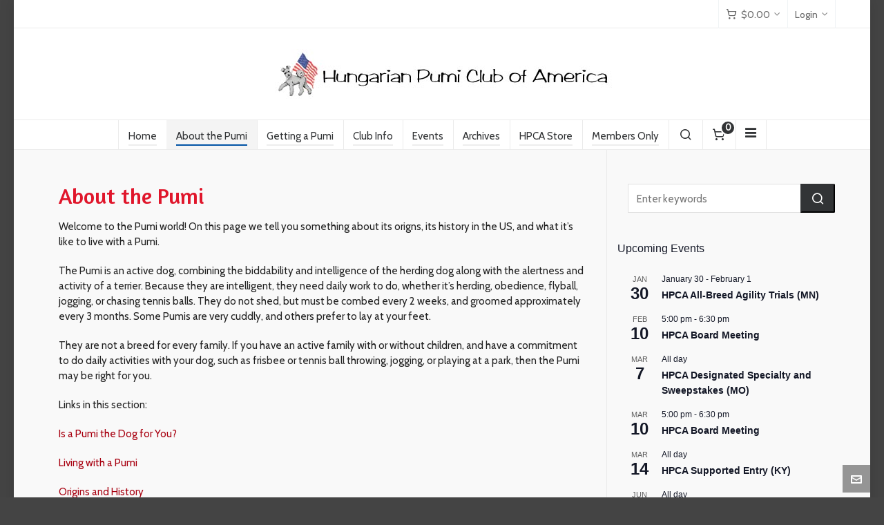

--- FILE ---
content_type: text/html; charset=UTF-8
request_url: https://pumiclub.org/about-the-pumi/
body_size: 22348
content:

<!DOCTYPE HTML>
<html lang="en-US">

<head>

	<meta charset="UTF-8">
	<meta http-equiv="X-UA-Compatible" content="IE=edge">
	<link rel="profile" href="https://gmpg.org/xfn/11">

	<link rel="preload" href="https://pumiclub.org/wp-content/themes/HighendWP/assets/css/fonts/source-sans.woff2" as="font" type="font/woff2" crossorigin><link rel="preload" href="https://pumiclub.org/wp-content/themes/HighendWP/assets/css/fonts/source-sans-italic.woff2" as="font" type="font/woff2" crossorigin><link rel="preload" href="https://pumiclub.org/wp-content/themes/HighendWP/assets/css/fonts/Museo500-Regular-webfont.woff2" as="font" type="font/woff2" crossorigin><link rel="preload" href="https://pumiclub.org/wp-content/themes/HighendWP/assets/css/icons/fontawesome-webfont.woff2" as="font" type="font/woff2" crossorigin><link rel="preload" href="https://pumiclub.org/wp-content/themes/HighendWP/assets/css/icons/Icomoon.woff2" as="font" type="font/woff2" crossorigin><link rel="preload" href="https://pumiclub.org/wp-content/themes/HighendWP/assets/css/icons/hbicons.woff2" as="font" type="font/woff2" crossorigin><title>About the Pumi &#8211; Hungarian Pumi Club of America, Inc</title>
<link href="https://fonts.googleapis.com/css?family=Lato:100,100i,200,200i,300,300i,400,400i,500,500i,600,600i,700,700i,800,800i,900,900i%7COpen+Sans:100,100i,200,200i,300,300i,400,400i,500,500i,600,600i,700,700i,800,800i,900,900i%7CIndie+Flower:100,100i,200,200i,300,300i,400,400i,500,500i,600,600i,700,700i,800,800i,900,900i%7COswald:100,100i,200,200i,300,300i,400,400i,500,500i,600,600i,700,700i,800,800i,900,900i" rel="stylesheet"><meta name='robots' content='max-image-preview:large' />
<meta name="viewport" content="width=device-width, initial-scale=1, minimum-scale=1, maximum-scale=1, user-scalable=no" /><script>window._wca = window._wca || [];</script>
<link rel='dns-prefetch' href='//stats.wp.com' />
<link rel='dns-prefetch' href='//fonts.googleapis.com' />
<link rel="alternate" type="application/rss+xml" title="Hungarian Pumi Club of America, Inc &raquo; Feed" href="https://pumiclub.org/feed/" />
<link rel="alternate" type="application/rss+xml" title="Hungarian Pumi Club of America, Inc &raquo; Comments Feed" href="https://pumiclub.org/comments/feed/" />
<link rel="alternate" type="text/calendar" title="Hungarian Pumi Club of America, Inc &raquo; iCal Feed" href="https://pumiclub.org/cal-events/?ical=1" />
<link rel="alternate" type="application/rss+xml" title="Hungarian Pumi Club of America, Inc &raquo; About the Pumi Comments Feed" href="https://pumiclub.org/about-the-pumi/feed/" />
<link rel="alternate" title="oEmbed (JSON)" type="application/json+oembed" href="https://pumiclub.org/wp-json/oembed/1.0/embed?url=https%3A%2F%2Fpumiclub.org%2Fabout-the-pumi%2F" />
<link rel="alternate" title="oEmbed (XML)" type="text/xml+oembed" href="https://pumiclub.org/wp-json/oembed/1.0/embed?url=https%3A%2F%2Fpumiclub.org%2Fabout-the-pumi%2F&#038;format=xml" />
<style id='wp-img-auto-sizes-contain-inline-css' type='text/css'>
img:is([sizes=auto i],[sizes^="auto," i]){contain-intrinsic-size:3000px 1500px}
/*# sourceURL=wp-img-auto-sizes-contain-inline-css */
</style>
<link rel='stylesheet' id='wgs-css' href='https://pumiclub.org/wp-content/plugins/wp-google-search/wgs.css?ver=6.9' type='text/css' media='all' />
<link rel='stylesheet' id='wgs2-css' href='https://pumiclub.org/wp-content/plugins/wp-google-search/wgs2.css?ver=6.9' type='text/css' media='all' />
<link rel='stylesheet' id='layerslider-css' href='https://pumiclub.org/wp-content/plugins/LayerSlider/assets/static/layerslider/css/layerslider.css?ver=8.0.1' type='text/css' media='all' />
<style id='wp-emoji-styles-inline-css' type='text/css'>

	img.wp-smiley, img.emoji {
		display: inline !important;
		border: none !important;
		box-shadow: none !important;
		height: 1em !important;
		width: 1em !important;
		margin: 0 0.07em !important;
		vertical-align: -0.1em !important;
		background: none !important;
		padding: 0 !important;
	}
/*# sourceURL=wp-emoji-styles-inline-css */
</style>
<link rel='stylesheet' id='wp-block-library-css' href='https://pumiclub.org/wp-includes/css/dist/block-library/style.min.css?ver=6.9' type='text/css' media='all' />
<style id='global-styles-inline-css' type='text/css'>
:root{--wp--preset--aspect-ratio--square: 1;--wp--preset--aspect-ratio--4-3: 4/3;--wp--preset--aspect-ratio--3-4: 3/4;--wp--preset--aspect-ratio--3-2: 3/2;--wp--preset--aspect-ratio--2-3: 2/3;--wp--preset--aspect-ratio--16-9: 16/9;--wp--preset--aspect-ratio--9-16: 9/16;--wp--preset--color--black: #000000;--wp--preset--color--cyan-bluish-gray: #abb8c3;--wp--preset--color--white: #ffffff;--wp--preset--color--pale-pink: #f78da7;--wp--preset--color--vivid-red: #cf2e2e;--wp--preset--color--luminous-vivid-orange: #ff6900;--wp--preset--color--luminous-vivid-amber: #fcb900;--wp--preset--color--light-green-cyan: #7bdcb5;--wp--preset--color--vivid-green-cyan: #00d084;--wp--preset--color--pale-cyan-blue: #8ed1fc;--wp--preset--color--vivid-cyan-blue: #0693e3;--wp--preset--color--vivid-purple: #9b51e0;--wp--preset--gradient--vivid-cyan-blue-to-vivid-purple: linear-gradient(135deg,rgb(6,147,227) 0%,rgb(155,81,224) 100%);--wp--preset--gradient--light-green-cyan-to-vivid-green-cyan: linear-gradient(135deg,rgb(122,220,180) 0%,rgb(0,208,130) 100%);--wp--preset--gradient--luminous-vivid-amber-to-luminous-vivid-orange: linear-gradient(135deg,rgb(252,185,0) 0%,rgb(255,105,0) 100%);--wp--preset--gradient--luminous-vivid-orange-to-vivid-red: linear-gradient(135deg,rgb(255,105,0) 0%,rgb(207,46,46) 100%);--wp--preset--gradient--very-light-gray-to-cyan-bluish-gray: linear-gradient(135deg,rgb(238,238,238) 0%,rgb(169,184,195) 100%);--wp--preset--gradient--cool-to-warm-spectrum: linear-gradient(135deg,rgb(74,234,220) 0%,rgb(151,120,209) 20%,rgb(207,42,186) 40%,rgb(238,44,130) 60%,rgb(251,105,98) 80%,rgb(254,248,76) 100%);--wp--preset--gradient--blush-light-purple: linear-gradient(135deg,rgb(255,206,236) 0%,rgb(152,150,240) 100%);--wp--preset--gradient--blush-bordeaux: linear-gradient(135deg,rgb(254,205,165) 0%,rgb(254,45,45) 50%,rgb(107,0,62) 100%);--wp--preset--gradient--luminous-dusk: linear-gradient(135deg,rgb(255,203,112) 0%,rgb(199,81,192) 50%,rgb(65,88,208) 100%);--wp--preset--gradient--pale-ocean: linear-gradient(135deg,rgb(255,245,203) 0%,rgb(182,227,212) 50%,rgb(51,167,181) 100%);--wp--preset--gradient--electric-grass: linear-gradient(135deg,rgb(202,248,128) 0%,rgb(113,206,126) 100%);--wp--preset--gradient--midnight: linear-gradient(135deg,rgb(2,3,129) 0%,rgb(40,116,252) 100%);--wp--preset--font-size--small: 13px;--wp--preset--font-size--medium: 20px;--wp--preset--font-size--large: 36px;--wp--preset--font-size--x-large: 42px;--wp--preset--spacing--20: 0.44rem;--wp--preset--spacing--30: 0.67rem;--wp--preset--spacing--40: 1rem;--wp--preset--spacing--50: 1.5rem;--wp--preset--spacing--60: 2.25rem;--wp--preset--spacing--70: 3.38rem;--wp--preset--spacing--80: 5.06rem;--wp--preset--shadow--natural: 6px 6px 9px rgba(0, 0, 0, 0.2);--wp--preset--shadow--deep: 12px 12px 50px rgba(0, 0, 0, 0.4);--wp--preset--shadow--sharp: 6px 6px 0px rgba(0, 0, 0, 0.2);--wp--preset--shadow--outlined: 6px 6px 0px -3px rgb(255, 255, 255), 6px 6px rgb(0, 0, 0);--wp--preset--shadow--crisp: 6px 6px 0px rgb(0, 0, 0);}:where(.is-layout-flex){gap: 0.5em;}:where(.is-layout-grid){gap: 0.5em;}body .is-layout-flex{display: flex;}.is-layout-flex{flex-wrap: wrap;align-items: center;}.is-layout-flex > :is(*, div){margin: 0;}body .is-layout-grid{display: grid;}.is-layout-grid > :is(*, div){margin: 0;}:where(.wp-block-columns.is-layout-flex){gap: 2em;}:where(.wp-block-columns.is-layout-grid){gap: 2em;}:where(.wp-block-post-template.is-layout-flex){gap: 1.25em;}:where(.wp-block-post-template.is-layout-grid){gap: 1.25em;}.has-black-color{color: var(--wp--preset--color--black) !important;}.has-cyan-bluish-gray-color{color: var(--wp--preset--color--cyan-bluish-gray) !important;}.has-white-color{color: var(--wp--preset--color--white) !important;}.has-pale-pink-color{color: var(--wp--preset--color--pale-pink) !important;}.has-vivid-red-color{color: var(--wp--preset--color--vivid-red) !important;}.has-luminous-vivid-orange-color{color: var(--wp--preset--color--luminous-vivid-orange) !important;}.has-luminous-vivid-amber-color{color: var(--wp--preset--color--luminous-vivid-amber) !important;}.has-light-green-cyan-color{color: var(--wp--preset--color--light-green-cyan) !important;}.has-vivid-green-cyan-color{color: var(--wp--preset--color--vivid-green-cyan) !important;}.has-pale-cyan-blue-color{color: var(--wp--preset--color--pale-cyan-blue) !important;}.has-vivid-cyan-blue-color{color: var(--wp--preset--color--vivid-cyan-blue) !important;}.has-vivid-purple-color{color: var(--wp--preset--color--vivid-purple) !important;}.has-black-background-color{background-color: var(--wp--preset--color--black) !important;}.has-cyan-bluish-gray-background-color{background-color: var(--wp--preset--color--cyan-bluish-gray) !important;}.has-white-background-color{background-color: var(--wp--preset--color--white) !important;}.has-pale-pink-background-color{background-color: var(--wp--preset--color--pale-pink) !important;}.has-vivid-red-background-color{background-color: var(--wp--preset--color--vivid-red) !important;}.has-luminous-vivid-orange-background-color{background-color: var(--wp--preset--color--luminous-vivid-orange) !important;}.has-luminous-vivid-amber-background-color{background-color: var(--wp--preset--color--luminous-vivid-amber) !important;}.has-light-green-cyan-background-color{background-color: var(--wp--preset--color--light-green-cyan) !important;}.has-vivid-green-cyan-background-color{background-color: var(--wp--preset--color--vivid-green-cyan) !important;}.has-pale-cyan-blue-background-color{background-color: var(--wp--preset--color--pale-cyan-blue) !important;}.has-vivid-cyan-blue-background-color{background-color: var(--wp--preset--color--vivid-cyan-blue) !important;}.has-vivid-purple-background-color{background-color: var(--wp--preset--color--vivid-purple) !important;}.has-black-border-color{border-color: var(--wp--preset--color--black) !important;}.has-cyan-bluish-gray-border-color{border-color: var(--wp--preset--color--cyan-bluish-gray) !important;}.has-white-border-color{border-color: var(--wp--preset--color--white) !important;}.has-pale-pink-border-color{border-color: var(--wp--preset--color--pale-pink) !important;}.has-vivid-red-border-color{border-color: var(--wp--preset--color--vivid-red) !important;}.has-luminous-vivid-orange-border-color{border-color: var(--wp--preset--color--luminous-vivid-orange) !important;}.has-luminous-vivid-amber-border-color{border-color: var(--wp--preset--color--luminous-vivid-amber) !important;}.has-light-green-cyan-border-color{border-color: var(--wp--preset--color--light-green-cyan) !important;}.has-vivid-green-cyan-border-color{border-color: var(--wp--preset--color--vivid-green-cyan) !important;}.has-pale-cyan-blue-border-color{border-color: var(--wp--preset--color--pale-cyan-blue) !important;}.has-vivid-cyan-blue-border-color{border-color: var(--wp--preset--color--vivid-cyan-blue) !important;}.has-vivid-purple-border-color{border-color: var(--wp--preset--color--vivid-purple) !important;}.has-vivid-cyan-blue-to-vivid-purple-gradient-background{background: var(--wp--preset--gradient--vivid-cyan-blue-to-vivid-purple) !important;}.has-light-green-cyan-to-vivid-green-cyan-gradient-background{background: var(--wp--preset--gradient--light-green-cyan-to-vivid-green-cyan) !important;}.has-luminous-vivid-amber-to-luminous-vivid-orange-gradient-background{background: var(--wp--preset--gradient--luminous-vivid-amber-to-luminous-vivid-orange) !important;}.has-luminous-vivid-orange-to-vivid-red-gradient-background{background: var(--wp--preset--gradient--luminous-vivid-orange-to-vivid-red) !important;}.has-very-light-gray-to-cyan-bluish-gray-gradient-background{background: var(--wp--preset--gradient--very-light-gray-to-cyan-bluish-gray) !important;}.has-cool-to-warm-spectrum-gradient-background{background: var(--wp--preset--gradient--cool-to-warm-spectrum) !important;}.has-blush-light-purple-gradient-background{background: var(--wp--preset--gradient--blush-light-purple) !important;}.has-blush-bordeaux-gradient-background{background: var(--wp--preset--gradient--blush-bordeaux) !important;}.has-luminous-dusk-gradient-background{background: var(--wp--preset--gradient--luminous-dusk) !important;}.has-pale-ocean-gradient-background{background: var(--wp--preset--gradient--pale-ocean) !important;}.has-electric-grass-gradient-background{background: var(--wp--preset--gradient--electric-grass) !important;}.has-midnight-gradient-background{background: var(--wp--preset--gradient--midnight) !important;}.has-small-font-size{font-size: var(--wp--preset--font-size--small) !important;}.has-medium-font-size{font-size: var(--wp--preset--font-size--medium) !important;}.has-large-font-size{font-size: var(--wp--preset--font-size--large) !important;}.has-x-large-font-size{font-size: var(--wp--preset--font-size--x-large) !important;}
/*# sourceURL=global-styles-inline-css */
</style>

<style id='classic-theme-styles-inline-css' type='text/css'>
/*! This file is auto-generated */
.wp-block-button__link{color:#fff;background-color:#32373c;border-radius:9999px;box-shadow:none;text-decoration:none;padding:calc(.667em + 2px) calc(1.333em + 2px);font-size:1.125em}.wp-block-file__button{background:#32373c;color:#fff;text-decoration:none}
/*# sourceURL=/wp-includes/css/classic-themes.min.css */
</style>
<link rel='stylesheet' id='dashicons-css' href='https://pumiclub.org/wp-includes/css/dashicons.min.css?ver=6.9' type='text/css' media='all' />
<link rel='stylesheet' id='essgrid-blocks-editor-css-css' href='https://pumiclub.org/wp-content/plugins/essential-grid/public/includes/builders/gutenberg/build/index.css?ver=1766703667' type='text/css' media='all' />
<link rel='stylesheet' id='contact-form-7-css' href='https://pumiclub.org/wp-content/plugins/contact-form-7/includes/css/styles.css?ver=6.1.4' type='text/css' media='all' />
<link rel='stylesheet' id='woocommerce-layout-css' href='https://pumiclub.org/wp-content/plugins/woocommerce/assets/css/woocommerce-layout.css?ver=10.4.3' type='text/css' media='all' />
<style id='woocommerce-layout-inline-css' type='text/css'>

	.infinite-scroll .woocommerce-pagination {
		display: none;
	}
/*# sourceURL=woocommerce-layout-inline-css */
</style>
<link rel='stylesheet' id='woocommerce-smallscreen-css' href='https://pumiclub.org/wp-content/plugins/woocommerce/assets/css/woocommerce-smallscreen.css?ver=10.4.3' type='text/css' media='only screen and (max-width: 768px)' />
<link rel='stylesheet' id='woocommerce-general-css' href='https://pumiclub.org/wp-content/plugins/woocommerce/assets/css/woocommerce.css?ver=10.4.3' type='text/css' media='all' />
<style id='woocommerce-inline-inline-css' type='text/css'>
.woocommerce form .form-row .required { visibility: visible; }
/*# sourceURL=woocommerce-inline-inline-css */
</style>
<link rel='stylesheet' id='highend-style-css' href='https://pumiclub.org/wp-content/themes/HighendWP/style.css?ver=4.2.7' type='text/css' media='all' />
<link rel='stylesheet' id='highend_responsive-css' href='https://pumiclub.org/wp-content/themes/HighendWP/assets/css/responsive.css?ver=4.2.7' type='text/css' media='all' />
<link rel='stylesheet' id='highend_icomoon-css' href='https://pumiclub.org/wp-content/themes/HighendWP/assets/css/icons.css?ver=4.2.7' type='text/css' media='all' />
<link rel='stylesheet' id='hb-woocommerce-css' href='https://pumiclub.org/wp-content/themes/HighendWP/assets/css/woocommerce.css?ver=6.9' type='text/css' media='all' />
<link rel='stylesheet' id='highend_dynamic_styles-css' href='https://pumiclub.org/wp-content/uploads/highend/dynamic-styles.css?ver=1754262824' type='text/css' media='all' />
<link rel='stylesheet' id='wp-members-css' href='https://pumiclub.org/wp-content/plugins/wp-members/assets/css/forms/generic-no-float.min.css?ver=3.5.5.1' type='text/css' media='all' />
<link rel='stylesheet' id='tablepress-default-css' href='https://pumiclub.org/wp-content/plugins/tablepress/css/build/default.css?ver=3.2.6' type='text/css' media='all' />
<link rel='stylesheet' id='tp-fontello-css' href='https://pumiclub.org/wp-content/plugins/essential-grid/public/assets/font/fontello/css/fontello.css?ver=3.1.10' type='text/css' media='all' />
<link rel='stylesheet' id='esg-plugin-settings-css' href='https://pumiclub.org/wp-content/plugins/essential-grid/public/assets/css/settings.css?ver=3.1.10' type='text/css' media='all' />
<link rel='stylesheet' id='tp-open-sans-css' href='https://fonts.googleapis.com/css?family=Open+Sans%3A300%2C400%2C600%2C700%2C800&#038;ver=1.1.6' type='text/css' media='all' />
<link rel='stylesheet' id='tp-raleway-css' href='https://fonts.googleapis.com/css?family=Raleway%3A100%2C200%2C300%2C400%2C500%2C600%2C700%2C800%2C900&#038;ver=1.1.6' type='text/css' media='all' />
<link rel='stylesheet' id='tp-droid-serif-css' href='https://fonts.googleapis.com/css?family=Droid+Serif%3A400%2C700&#038;ver=1.1.6' type='text/css' media='all' />
<script type="text/javascript" src="https://pumiclub.org/wp-includes/js/jquery/jquery.min.js?ver=3.7.1" id="jquery-core-js"></script>
<script type="text/javascript" src="https://pumiclub.org/wp-includes/js/jquery/jquery-migrate.min.js?ver=3.4.1" id="jquery-migrate-js"></script>
<script type="text/javascript" id="layerslider-utils-js-extra">
/* <![CDATA[ */
var LS_Meta = {"v":"8.0.1","fixGSAP":"1"};
//# sourceURL=layerslider-utils-js-extra
/* ]]> */
</script>
<script type="text/javascript" src="https://pumiclub.org/wp-content/plugins/LayerSlider/assets/static/layerslider/js/layerslider.utils.js?ver=8.0.1" id="layerslider-utils-js"></script>
<script type="text/javascript" src="https://pumiclub.org/wp-content/plugins/LayerSlider/assets/static/layerslider/js/layerslider.kreaturamedia.jquery.js?ver=8.0.1" id="layerslider-js"></script>
<script type="text/javascript" src="https://pumiclub.org/wp-content/plugins/LayerSlider/assets/static/layerslider/js/layerslider.transitions.js?ver=8.0.1" id="layerslider-transitions-js"></script>
<script type="text/javascript" data-jetpack-boost="ignore" src="//pumiclub.org/wp-content/plugins/revslider/sr6/assets/js/rbtools.min.js?ver=6.7.40" async id="tp-tools-js"></script>
<script type="text/javascript" data-jetpack-boost="ignore" src="//pumiclub.org/wp-content/plugins/revslider/sr6/assets/js/rs6.min.js?ver=6.7.40" async id="revmin-js"></script>
<script type="text/javascript" src="https://pumiclub.org/wp-content/plugins/woocommerce/assets/js/jquery-blockui/jquery.blockUI.min.js?ver=2.7.0-wc.10.4.3" id="wc-jquery-blockui-js" defer="defer" data-wp-strategy="defer"></script>
<script type="text/javascript" src="https://pumiclub.org/wp-content/plugins/woocommerce/assets/js/js-cookie/js.cookie.min.js?ver=2.1.4-wc.10.4.3" id="wc-js-cookie-js" defer="defer" data-wp-strategy="defer"></script>
<script type="text/javascript" id="woocommerce-js-extra">
/* <![CDATA[ */
var woocommerce_params = {"ajax_url":"/wp-admin/admin-ajax.php","wc_ajax_url":"/?wc-ajax=%%endpoint%%","i18n_password_show":"Show password","i18n_password_hide":"Hide password"};
//# sourceURL=woocommerce-js-extra
/* ]]> */
</script>
<script type="text/javascript" src="https://pumiclub.org/wp-content/plugins/woocommerce/assets/js/frontend/woocommerce.min.js?ver=10.4.3" id="woocommerce-js" defer="defer" data-wp-strategy="defer"></script>
<script type="text/javascript" id="wpgmza_data-js-extra">
/* <![CDATA[ */
var wpgmza_google_api_status = {"message":"Enqueued","code":"ENQUEUED"};
//# sourceURL=wpgmza_data-js-extra
/* ]]> */
</script>
<script type="text/javascript" src="https://pumiclub.org/wp-content/plugins/wp-google-maps/wpgmza_data.js?ver=6.9" id="wpgmza_data-js"></script>
<script type="text/javascript" id="WCPAY_ASSETS-js-extra">
/* <![CDATA[ */
var wcpayAssets = {"url":"https://pumiclub.org/wp-content/plugins/woocommerce-payments/dist/"};
//# sourceURL=WCPAY_ASSETS-js-extra
/* ]]> */
</script>
<script type="text/javascript" src="https://stats.wp.com/s-202603.js" id="woocommerce-analytics-js" defer="defer" data-wp-strategy="defer"></script>
<script></script><meta name="generator" content="Powered by LayerSlider 8.0.1 - Build Heros, Sliders, and Popups. Create Animations and Beautiful, Rich Web Content as Easy as Never Before on WordPress." />
<!-- LayerSlider updates and docs at: https://layerslider.com -->
<link rel="https://api.w.org/" href="https://pumiclub.org/wp-json/" /><link rel="alternate" title="JSON" type="application/json" href="https://pumiclub.org/wp-json/wp/v2/pages/3839" /><link rel="EditURI" type="application/rsd+xml" title="RSD" href="https://pumiclub.org/xmlrpc.php?rsd" />

<link rel="canonical" href="https://pumiclub.org/about-the-pumi/" />
<link rel='shortlink' href='https://pumiclub.org/?p=3839' />
<meta name="tec-api-version" content="v1"><meta name="tec-api-origin" content="https://pumiclub.org"><link rel="alternate" href="https://pumiclub.org/wp-json/tribe/events/v1/" />	<style>img#wpstats{display:none}</style>
		<link rel="pingback" href="https://pumiclub.org/xmlrpc.php"/>
<meta name="theme-color" content="#0052a5"/>			<style type="text/css">
			body {
                        --he-font-size: 15px;
                        --he-font: "Cabin";
                        font-size: 15px;
						line-height: 22px;
						letter-spacing: 0px;
						font-weight: 400;
                    }h1, .single article h1.title, #hb-page-title .light-text h1, #hb-page-title .dark-text h1 {
						font-family: "Amaranth", sans-serif;
						font-size: 32px;
						line-height: 36px;
						letter-spacing: 0px;
						font-weight: ;
					}h3, h3.title-class, .hb-callout-box h3, .hb-gal-standard-description h3 {
						font-family: "ABeeZee", sans-serif;
						font-size: 20px;
						line-height: 26px;
						letter-spacing: 0px;
						font-weight: ;
					}			</style>
				<noscript><style>.woocommerce-product-gallery{ opacity: 1 !important; }</style></noscript>
	<meta name="generator" content="Powered by WPBakery Page Builder - drag and drop page builder for WordPress."/>
<meta name="generator" content="Powered by Slider Revolution 6.7.40 - responsive, Mobile-Friendly Slider Plugin for WordPress with comfortable drag and drop interface." />
<link rel="icon" href="https://pumiclub.org/wp-content/uploads/2017/01/cropped-Favicon4-32x32.png" sizes="32x32" />
<link rel="icon" href="https://pumiclub.org/wp-content/uploads/2017/01/cropped-Favicon4-192x192.png" sizes="192x192" />
<link rel="apple-touch-icon" href="https://pumiclub.org/wp-content/uploads/2017/01/cropped-Favicon4-180x180.png" />
<meta name="msapplication-TileImage" content="https://pumiclub.org/wp-content/uploads/2017/01/cropped-Favicon4-270x270.png" />
<script data-jetpack-boost="ignore">function setREVStartSize(e){
			//window.requestAnimationFrame(function() {
				window.RSIW = window.RSIW===undefined ? window.innerWidth : window.RSIW;
				window.RSIH = window.RSIH===undefined ? window.innerHeight : window.RSIH;
				try {
					var pw = document.getElementById(e.c).parentNode.offsetWidth,
						newh;
					pw = pw===0 || isNaN(pw) || (e.l=="fullwidth" || e.layout=="fullwidth") ? window.RSIW : pw;
					e.tabw = e.tabw===undefined ? 0 : parseInt(e.tabw);
					e.thumbw = e.thumbw===undefined ? 0 : parseInt(e.thumbw);
					e.tabh = e.tabh===undefined ? 0 : parseInt(e.tabh);
					e.thumbh = e.thumbh===undefined ? 0 : parseInt(e.thumbh);
					e.tabhide = e.tabhide===undefined ? 0 : parseInt(e.tabhide);
					e.thumbhide = e.thumbhide===undefined ? 0 : parseInt(e.thumbhide);
					e.mh = e.mh===undefined || e.mh=="" || e.mh==="auto" ? 0 : parseInt(e.mh,0);
					if(e.layout==="fullscreen" || e.l==="fullscreen")
						newh = Math.max(e.mh,window.RSIH);
					else{
						e.gw = Array.isArray(e.gw) ? e.gw : [e.gw];
						for (var i in e.rl) if (e.gw[i]===undefined || e.gw[i]===0) e.gw[i] = e.gw[i-1];
						e.gh = e.el===undefined || e.el==="" || (Array.isArray(e.el) && e.el.length==0)? e.gh : e.el;
						e.gh = Array.isArray(e.gh) ? e.gh : [e.gh];
						for (var i in e.rl) if (e.gh[i]===undefined || e.gh[i]===0) e.gh[i] = e.gh[i-1];
											
						var nl = new Array(e.rl.length),
							ix = 0,
							sl;
						e.tabw = e.tabhide>=pw ? 0 : e.tabw;
						e.thumbw = e.thumbhide>=pw ? 0 : e.thumbw;
						e.tabh = e.tabhide>=pw ? 0 : e.tabh;
						e.thumbh = e.thumbhide>=pw ? 0 : e.thumbh;
						for (var i in e.rl) nl[i] = e.rl[i]<window.RSIW ? 0 : e.rl[i];
						sl = nl[0];
						for (var i in nl) if (sl>nl[i] && nl[i]>0) { sl = nl[i]; ix=i;}
						var m = pw>(e.gw[ix]+e.tabw+e.thumbw) ? 1 : (pw-(e.tabw+e.thumbw)) / (e.gw[ix]);
						newh =  (e.gh[ix] * m) + (e.tabh + e.thumbh);
					}
					var el = document.getElementById(e.c);
					if (el!==null && el) el.style.height = newh+"px";
					el = document.getElementById(e.c+"_wrapper");
					if (el!==null && el) {
						el.style.height = newh+"px";
						el.style.display = "block";
					}
				} catch(e){
					console.log("Failure at Presize of Slider:" + e)
				}
			//});
		  };</script>
<noscript><style> .wpb_animate_when_almost_visible { opacity: 1; }</style></noscript>
<link rel='stylesheet' id='wc-blocks-style-css' href='https://pumiclub.org/wp-content/plugins/woocommerce/assets/client/blocks/wc-blocks.css?ver=wc-10.4.3' type='text/css' media='all' />
<link rel='stylesheet' id='Cabin-css' href='//fonts.googleapis.com/css?family=Cabin%3A400&#038;subset=latin&#038;ver=6.9' type='text/css' media='all' />
<link rel='stylesheet' id='Amaranth-css' href='//fonts.googleapis.com/css?family=Amaranth&#038;subset=latin&#038;ver=6.9' type='text/css' media='all' />
<link rel='stylesheet' id='ABeeZee-css' href='//fonts.googleapis.com/css?family=ABeeZee&#038;subset=latin&#038;ver=6.9' type='text/css' media='all' />
<link rel='stylesheet' id='rs-plugin-settings-css' href='//pumiclub.org/wp-content/plugins/revslider/sr6/assets/css/rs6.css?ver=6.7.40' type='text/css' media='all' />
<style id='rs-plugin-settings-inline-css' type='text/css'>
.tp-caption a{color:#ff7302;text-shadow:none;-webkit-transition:all 0.2s ease-out;-moz-transition:all 0.2s ease-out;-o-transition:all 0.2s ease-out;-ms-transition:all 0.2s ease-out}.tp-caption a:hover{color:#ffa902}.hb-button{text-transform:uppercase}@import url(https://fonts.googleapis.com/css?family=Open+Sans:400,800,300,700,600);.tp-caption.medium_bg_red a{color:#fff;  text-decoration:none}.tp-caption.medium_bg_red a:hover{color:#fff;  text-decoration:underline}.tp-caption.roundedimage img{-webkit-border-radius:300px;  -moz-border-radius:300px;  border-radius:300px}.tp-bullets.simplebullets.navbar{height:35px;  padding:0px 0px}.tp-bullets.simplebullets .bullet{cursor:pointer;  position:relative !important;  background:rgba(0,0,0,0.5) !important;  -webkit-border-radius:10px;  border-radius:10px;  -webkit-box-shadow:none;  -moz-box-shadow:none;  box-shadow:none;  width:6px !important;  height:6px !important;  border:5px solid rgba(0,0,0,0) !important;  display:inline-block;  margin-right:2px !important;  margin-bottom:14px !important;  -webkit-transition:background-color 0.2s,border-color 0.2s;  -moz-transition:background-color 0.2s,border-color 0.2s;  -o-transition:background-color 0.2s,border-color 0.2s;  -ms-transition:background-color 0.2s,border-color 0.2s;  transition:background-color 0.2s,border-color 0.2s;  float:none !important}.tp-bullets.simplebullets .bullet.last{margin-right:0px}.tp-bullets.simplebullets .bullet:hover,.tp-bullets.simplebullets .bullet.selected{-webkit-box-shadow:none;  -moz-box-shadow:none;  box-shadow:none;background:rgba(255,255,255,1) !important;width:6px !important;  height:6px !important;  border:5px solid rgba(0,0,0,1) !important}.tparrows:before{font-family:'revicons';color:#fff;  font-style:normal;  font-weight:normal;  speak:none;  display:inline-block;  text-decoration:inherit;  margin-right:0;  margin-top:9px;  text-align:center;  width:40px;  font-size:20px}.tparrows{cursor:pointer;  background:rgba(0,0,0,0.5) !important;  -webkit-border-radius:5px;  border-radius:5px;  width:40px !important;  height:40px !important}.tparrows:hover{color:#fff}.tp-leftarrow:before{content:'\e824'}.tp-rightarrow:before{content:'\e825'}.tparrows.tp-rightarrow:before{margin-left:1px}.tparrows:hover{background:rgba(0,0,0,1) !important}@import url(https://fonts.googleapis.com/css?family=Open+Sans:400,800,300,700);.tp-caption.roundedimage img{-webkit-border-radius:300px;  -moz-border-radius:300px;  border-radius:300px}@import url(https://fonts.googleapis.com/css?family=Open+Sans:400,800,300,700);.tp-caption.roundedimage img{-webkit-border-radius:300px;  -moz-border-radius:300px;  border-radius:300px}@import url(https://fonts.googleapis.com/css?family=Open+Sans:400,800,300,700);.tp-caption.roundedimage img{-webkit-border-radius:300px;  -moz-border-radius:300px;  border-radius:300px}@import url(https://fonts.googleapis.com/css?family=Open+Sans:400,800,300,700);.tp-caption.roundedimage img{-webkit-border-radius:300px;  -moz-border-radius:300px;  border-radius:300px}@import url(https://fonts.googleapis.com/css?family=Open+Sans:400,800,300,700);.tp-caption.roundedimage img{-webkit-border-radius:300px;  -moz-border-radius:300px;  border-radius:300px}
/*# sourceURL=rs-plugin-settings-inline-css */
</style>
</head>

<body class="wp-singular page-template-default page page-id-3839 page-parent wp-embed-responsive wp-theme-HighendWP theme-HighendWP woocommerce-no-js tribe-no-js hb-boxed-layout has-side-section highend-prettyphoto wpb-js-composer js-comp-ver-8.7.2 vc_responsive" itemscope="itemscope" itemtype="https://schema.org/WebPage">

<div id="mobile-menu-wrap"><form method="get" class="mobile-search-form" action="https://pumiclub.org/"><input type="text" placeholder="Search" name="s" autocomplete="off" /></form><a class="mobile-menu-close"><i class="hb-icon-x"></i></a><a class="mobile-menu-shop" href="https://pumiclub.org/cart/"><i class="hb-icon-cart"></i><span class="hb-cart-total-header"><span class="woocommerce-Price-amount amount"><bdi><span class="woocommerce-Price-currencySymbol">&#36;</span>0.00</bdi></span></span></a><nav id="mobile-menu" class="clearfix interactive"><div class="menu-menu-container"><ul id="menu-menu" class="menu-main-menu-container"><li id="menu-item-3538" class="menu-item menu-item-type-post_type menu-item-object-page menu-item-home menu-item-3538"><a href="https://pumiclub.org/">Home</a></li>
<li id="menu-item-3851" class="menu-item menu-item-type-post_type menu-item-object-page current-menu-item page_item page-item-3839 current_page_item menu-item-has-children menu-item-3851"><a href="https://pumiclub.org/about-the-pumi/" aria-current="page">About the Pumi</a>
<ul class="sub-menu">
	<li id="menu-item-6903" class="menu-item menu-item-type-post_type menu-item-object-page menu-item-6903"><a href="https://pumiclub.org/about-the-pumi/is-a-pumi-the-dog-for-you/">Is a Pumi the dog for you?</a></li>
	<li id="menu-item-3928" class="menu-item menu-item-type-post_type menu-item-object-page menu-item-3928"><a href="https://pumiclub.org/about-the-pumi/pumi-history/">Living with a Pumi</a></li>
	<li id="menu-item-3993" class="menu-item menu-item-type-post_type menu-item-object-page menu-item-3993"><a href="https://pumiclub.org/about-the-pumi/origins-and-history/">Origins and HIstory</a></li>
	<li id="menu-item-4699" class="menu-item menu-item-type-post_type menu-item-object-page menu-item-4699"><a href="https://pumiclub.org/about-the-pumi/foundation-stock-in-the-us/">Pumik in the US</a></li>
	<li id="menu-item-4025" class="menu-item menu-item-type-post_type menu-item-object-page menu-item-4025"><a href="https://pumiclub.org/about-the-pumi/pumi-health/">Pumi Health</a></li>
	<li id="menu-item-3848" class="menu-item menu-item-type-post_type menu-item-object-page menu-item-3848"><a href="https://pumiclub.org/about-the-pumi/judges-education/">Judges Education</a></li>
	<li id="menu-item-6592" class="menu-item menu-item-type-custom menu-item-object-custom menu-item-6592"><a href="http://images.akc.org/pdf/breeds/standards/Pumi.pdf">AKC Breed Standard</a></li>
	<li id="menu-item-10427" class="menu-item menu-item-type-post_type menu-item-object-page menu-item-has-children menu-item-10427"><a href="https://pumiclub.org/about-the-pumi/pumi-colors/">Pumi Colors</a>
	<ul class="sub-menu">
		<li id="menu-item-10428" class="menu-item menu-item-type-post_type menu-item-object-page menu-item-10428"><a href="https://pumiclub.org/about-the-pumi/pumi-colors/fawn/">Fawn</a></li>
	</ul>
</li>
	<li id="menu-item-7972" class="menu-item menu-item-type-post_type menu-item-object-page menu-item-7972"><a href="https://pumiclub.org/about-the-pumi/pumi-pedigrees/">Pumi Pedigrees</a></li>
</ul>
</li>
<li id="menu-item-3849" class="menu-item menu-item-type-post_type menu-item-object-page menu-item-has-children menu-item-3849"><a href="https://pumiclub.org/getting-a-pumi/">Getting a Pumi</a>
<ul class="sub-menu">
	<li id="menu-item-3996" class="menu-item menu-item-type-post_type menu-item-object-page menu-item-3996"><a href="https://pumiclub.org/getting-a-pumi/">Getting a Pumi</a></li>
	<li id="menu-item-5865" class="menu-item menu-item-type-post_type menu-item-object-page menu-item-has-children menu-item-5865"><a href="https://pumiclub.org/getting-a-pumi/pumi-rescue/">Pumi Rescue &#038; Rehome</a>
	<ul class="sub-menu">
		<li id="menu-item-8250" class="menu-item menu-item-type-post_type menu-item-object-page menu-item-8250"><a href="https://pumiclub.org/getting-a-pumi/pumi-rescue/">General Info &#038; Donate</a></li>
		<li id="menu-item-8248" class="menu-item menu-item-type-post_type menu-item-object-page menu-item-8248"><a href="https://pumiclub.org/getting-a-pumi/pumi-rescue/2012-rescue-odyssey/">The 2012 Rescue Odyssey</a></li>
		<li id="menu-item-8249" class="menu-item menu-item-type-post_type menu-item-object-page menu-item-8249"><a href="https://pumiclub.org/getting-a-pumi/pumi-rescue/the-2021-texas-pumi-rescue-effort/">The 2021 Texas Pumi Rescue Effort</a></li>
	</ul>
</li>
</ul>
</li>
<li id="menu-item-4018" class="menu-item menu-item-type-post_type menu-item-object-page menu-item-has-children menu-item-4018"><a href="https://pumiclub.org/club-info-2/">Club Info</a>
<ul class="sub-menu">
	<li id="menu-item-4019" class="menu-item menu-item-type-post_type menu-item-object-page menu-item-4019"><a href="https://pumiclub.org/club-info-2/club-info/">Board of Directors</a></li>
	<li id="menu-item-4020" class="menu-item menu-item-type-post_type menu-item-object-page menu-item-4020"><a href="https://pumiclub.org/club-info-2/committees/">Committees</a></li>
	<li id="menu-item-4021" class="menu-item menu-item-type-post_type menu-item-object-page menu-item-4021"><a href="https://pumiclub.org/club-info-2/membership-in-hpca/">Membership in HPCA</a></li>
	<li id="menu-item-5396" class="menu-item menu-item-type-post_type menu-item-object-page menu-item-5396"><a href="https://pumiclub.org/club-info-2/constitution-and-bylaws/">Constitution and Bylaws</a></li>
	<li id="menu-item-6863" class="menu-item menu-item-type-post_type menu-item-object-page menu-item-6863"><a href="https://pumiclub.org/club-info-2/code-of-ethics/">Code of Ethics</a></li>
	<li id="menu-item-5001" class="menu-item menu-item-type-post_type menu-item-object-page menu-item-5001"><a href="https://pumiclub.org/club-info-2/club-history/">Club History</a></li>
	<li id="menu-item-8742" class="menu-item menu-item-type-post_type menu-item-object-page menu-item-8742"><a href="https://pumiclub.org/club-info-2/fund-raising/">Fund-raising</a></li>
	<li id="menu-item-4702" class="menu-item menu-item-type-post_type menu-item-object-page menu-item-4702"><a href="https://pumiclub.org/club-info-2/contribute/">Contribute</a></li>
	<li id="menu-item-4031" class="menu-item menu-item-type-post_type menu-item-object-page menu-item-has-children menu-item-4031"><a href="https://pumiclub.org/club-info-2/hall-of-fame/">Hall of Fame</a>
	<ul class="sub-menu">
		<li id="menu-item-4035" class="menu-item menu-item-type-post_type menu-item-object-page menu-item-4035"><a href="https://pumiclub.org/club-info-2/hall-of-fame/hpca-versatility-awards/">HPCA Versatility Awards</a></li>
		<li id="menu-item-7779" class="menu-item menu-item-type-post_type menu-item-object-page menu-item-7779"><a href="https://pumiclub.org/club-info-2/hall-of-fame/akc-osa/">AKC Outstanding Sportsmanship Award</a></li>
	</ul>
</li>
</ul>
</li>
<li id="menu-item-3854" class="menu-item menu-item-type-post_type menu-item-object-page menu-item-has-children menu-item-3854"><a href="https://pumiclub.org/events/">Events</a>
<ul class="sub-menu">
	<li id="menu-item-5311" class="menu-item menu-item-type-post_type menu-item-object-page menu-item-has-children menu-item-5311"><a href="https://pumiclub.org/events/pumifest/">Pumifest</a>
	<ul class="sub-menu">
		<li id="menu-item-8061" class="menu-item menu-item-type-post_type menu-item-object-page menu-item-8061"><a href="https://pumiclub.org/events/pumifest/">Pumifest</a></li>
		<li id="menu-item-11242" class="menu-item menu-item-type-post_type menu-item-object-page menu-item-11242"><a href="https://pumiclub.org/events/pumifest/facilities/">Facilities</a></li>
		<li id="menu-item-11243" class="menu-item menu-item-type-post_type menu-item-object-page menu-item-11243"><a href="https://pumiclub.org/events/pumifest/travel/">Travel and Accommodations</a></li>
		<li id="menu-item-11133" class="menu-item menu-item-type-post_type menu-item-object-page menu-item-11133"><a href="https://pumiclub.org/events/pumifest/schedule/">Schedule</a></li>
		<li id="menu-item-11370" class="menu-item menu-item-type-post_type menu-item-object-page menu-item-11370"><a href="https://pumiclub.org/events/pumifest/akc-events/">AKC Events</a></li>
		<li id="menu-item-11622" class="menu-item menu-item-type-post_type menu-item-object-page menu-item-11622"><a href="https://pumiclub.org/events/pumifest/health-testing/">CHIC DNA Blood Draw</a></li>
		<li id="menu-item-10988" class="menu-item menu-item-type-post_type menu-item-object-page menu-item-10988"><a href="https://pumiclub.org/events/pumifest/pumifest-volunteer/">Pumifest Committee Chairs</a></li>
		<li id="menu-item-8293" class="menu-item menu-item-type-custom menu-item-object-custom menu-item-8293"><a href="https://pumifest2018.logosoftwear.com/">Pumifest Logo Items</a></li>
		<li id="menu-item-10777" class="menu-item menu-item-type-custom menu-item-object-custom menu-item-10777"><a href="https://pumiclub.org/product/donate-to-pumifest-trophy-fund/">Pumifest Trophy Drive</a></li>
	</ul>
</li>
	<li id="menu-item-9714" class="menu-item menu-item-type-custom menu-item-object-custom menu-item-9714"><a href="https://pumiclub.org/cal-events/">Calendar of Club Events</a></li>
</ul>
</li>
<li id="menu-item-4120" class="menu-item menu-item-type-post_type menu-item-object-page menu-item-has-children menu-item-4120"><a href="https://pumiclub.org/archives/">Archives</a>
<ul class="sub-menu">
	<li id="menu-item-6635" class="menu-item menu-item-type-post_type menu-item-object-page menu-item-has-children menu-item-6635"><a href="https://pumiclub.org/archives/pumifest-archives/">Pumifest (AKC Years)</a>
	<ul class="sub-menu">
		<li id="menu-item-11856" class="menu-item menu-item-type-post_type menu-item-object-page menu-item-11856"><a href="https://pumiclub.org/archives/pumifest-archives/2025-pumifest-results/">2025 Pumifest &#8211; MO</a></li>
		<li id="menu-item-11009" class="menu-item menu-item-type-post_type menu-item-object-page menu-item-11009"><a href="https://pumiclub.org/archives/pumifest-archives/2024-pumifest-results/">2024 Pumifest &#8211; NY</a></li>
		<li id="menu-item-10041" class="menu-item menu-item-type-post_type menu-item-object-page menu-item-10041"><a href="https://pumiclub.org/archives/pumifest-archives/2023-pumifest/">2023 Pumifest &#8211; CO</a></li>
		<li id="menu-item-9270" class="menu-item menu-item-type-post_type menu-item-object-page menu-item-9270"><a href="https://pumiclub.org/archives/pumifest-archives/pumifest-2022-results/">2022 Pumifest &#8211; TX</a></li>
		<li id="menu-item-8666" class="menu-item menu-item-type-post_type menu-item-object-page menu-item-8666"><a href="https://pumiclub.org/archives/pumifest-archives/2021-pumifest/">2020 &#038; 2021 Pumifest &#8211; NC</a></li>
		<li id="menu-item-6767" class="menu-item menu-item-type-post_type menu-item-object-page menu-item-6767"><a href="https://pumiclub.org/archives/pumifest-archives/2019-pumfest/">2019 Pumifest &#8211; IA</a></li>
		<li id="menu-item-6136" class="menu-item menu-item-type-post_type menu-item-object-page menu-item-6136"><a href="https://pumiclub.org/archives/pumifest-archives/2018-pumifest/">2018 Pumifest &#8211; PA</a></li>
		<li id="menu-item-5653" class="menu-item menu-item-type-post_type menu-item-object-page menu-item-5653"><a href="https://pumiclub.org/archives/pumifest-archives/2017-pumifest/">2017 Pumifest &#8211; WA</a></li>
		<li id="menu-item-5235" class="menu-item menu-item-type-post_type menu-item-object-page menu-item-5235"><a href="https://pumiclub.org/archives/pumifest-archives/2016-pumifest/">2016 Pumifest &#8211; TX</a></li>
	</ul>
</li>
	<li id="menu-item-10099" class="menu-item menu-item-type-post_type menu-item-object-page menu-item-has-children menu-item-10099"><a href="https://pumiclub.org/misc-fss-years/">Pumifest (Misc/FSS Years)</a>
	<ul class="sub-menu">
		<li id="menu-item-4381" class="menu-item menu-item-type-post_type menu-item-object-page menu-item-4381"><a href="https://pumiclub.org/archives/pumifest-archives/2015-pumifest/">2015 Pumifest &#8211; OH</a></li>
		<li id="menu-item-4172" class="menu-item menu-item-type-post_type menu-item-object-page menu-item-4172"><a href="https://pumiclub.org/archives/pumifest-archives/2014-pumifest/">2014 Pumifest &#8211;  WA</a></li>
		<li id="menu-item-4101" class="menu-item menu-item-type-post_type menu-item-object-page menu-item-4101"><a href="https://pumiclub.org/archives/pumifest-archives/2013-pumifest/">2013 Pumifest &#8211; NY</a></li>
		<li id="menu-item-4106" class="menu-item menu-item-type-post_type menu-item-object-page menu-item-4106"><a href="https://pumiclub.org/archives/pumifest-archives/2012-pumifest/">2012 Pumifest &#8211; OR</a></li>
		<li id="menu-item-4353" class="menu-item menu-item-type-post_type menu-item-object-page menu-item-4353"><a href="https://pumiclub.org/archives/pumifest-archives/2011-pumifest/">2011 Pumifest &#8211; SC</a></li>
		<li id="menu-item-4374" class="menu-item menu-item-type-post_type menu-item-object-page menu-item-4374"><a href="https://pumiclub.org/archives/pumifest-archives/2010-pumifest/">2010 Pumifest &#8211; CA</a></li>
		<li id="menu-item-4373" class="menu-item menu-item-type-post_type menu-item-object-page menu-item-4373"><a href="https://pumiclub.org/archives/pumifest-archives/2009-pumifest/">2009 Pumifest &#8211; DE</a></li>
		<li id="menu-item-4372" class="menu-item menu-item-type-post_type menu-item-object-page menu-item-4372"><a href="https://pumiclub.org/archives/pumifest-archives/2008-pumifest/">2008 Pumifest &#8211; OR</a></li>
		<li id="menu-item-4371" class="menu-item menu-item-type-post_type menu-item-object-page menu-item-4371"><a href="https://pumiclub.org/archives/pumifest-archives/2007-pumifest/">2007 Pumifest &#8211; OR</a></li>
		<li id="menu-item-4370" class="menu-item menu-item-type-post_type menu-item-object-page menu-item-4370"><a href="https://pumiclub.org/archives/pumifest-archives/2006-pumifest/">2006 Pumifest &#8211; MD</a></li>
		<li id="menu-item-4369" class="menu-item menu-item-type-post_type menu-item-object-page menu-item-4369"><a href="https://pumiclub.org/archives/pumifest-archives/2005-pumifest/">2005 Pumifest &#8211; MD</a></li>
	</ul>
</li>
	<li id="menu-item-6636" class="menu-item menu-item-type-post_type menu-item-object-page menu-item-has-children menu-item-6636"><a href="https://pumiclub.org/archives/regional-specialties/">Regional Specialties</a>
	<ul class="sub-menu">
		<li id="menu-item-7707" class="menu-item menu-item-type-post_type menu-item-object-page menu-item-7707"><a href="https://pumiclub.org/archives/regional-specialties/2019-hpca-regional-specialty-show/">2019 HPCA Regional</a></li>
		<li id="menu-item-6141" class="menu-item menu-item-type-post_type menu-item-object-page menu-item-6141"><a href="https://pumiclub.org/archives/regional-specialties/2018-hpca-regional-specialty-show/">2018 HPCA Regional</a></li>
		<li id="menu-item-5750" class="menu-item menu-item-type-post_type menu-item-object-page menu-item-5750"><a href="https://pumiclub.org/archives/regional-specialties/2017-hpca-regional-specialty-show/">2017 HPCA Regional</a></li>
	</ul>
</li>
	<li id="menu-item-6634" class="menu-item menu-item-type-post_type menu-item-object-page menu-item-6634"><a href="https://pumiclub.org/archives/agility-trial-archive/">Agility Trial Archive</a></li>
	<li id="menu-item-3856" class="menu-item menu-item-type-post_type menu-item-object-page menu-item-3856"><a href="https://pumiclub.org/events/agility/pumik-at-the-2013-akceukanuba-agility-invitational/">2013 AKC/Eukanuba Agility Invitational</a></li>
</ul>
</li>
<li id="menu-item-11435" class="menu-item menu-item-type-taxonomy menu-item-object-product_cat menu-item-11435"><a href="https://pumiclub.org/product-category/hpca-store/">HPCA Store</a></li>
<li id="menu-item-4715" class="menu-item menu-item-type-post_type menu-item-object-page menu-item-has-children menu-item-4715"><a href="https://pumiclub.org/members-only/">Members Only</a>
<ul class="sub-menu">
	<li id="menu-item-5397" class="menu-item menu-item-type-post_type menu-item-object-page menu-item-5397"><a href="https://pumiclub.org/members-only/dues-and-contributions/">Dues and Contributions</a></li>
</ul>
</li>
</ul></div></nav></div><!-- END #mobile-menu-wrap -->
<div id="hb-wrap">

	<div id="main-wrapper" class="hb-boxed-layout hb_boxed_layout_attached with-shadow width-1140 with-shop-button nav-type-2 centered-nav">

					<header id="hb-header" >

		

<div id="header-bar">

	<div class="container">

					<div class="top-widgets-left">
							</div>
		
					<div class="top-widgets-right">
				<div id="top-cart-widget" class="top-widget float-right"><a href="https://pumiclub.org/cart/" aria-label="Cart"><i class="hb-icon-cart"></i><span class="amount"><span class="woocommerce-Price-amount amount"><bdi><span class="woocommerce-Price-currencySymbol">&#36;</span>0.00</bdi></span></span><i class="icon-angle-down"></i></a><div class="hb-dropdown-box cart-dropdown"><div class="hb-cart-count empty">No products in the cart</div><div class="hb-bag-buttons"><a class="checkout-button" href="https://pumiclub.org/events/pumifest/pumifest-sign-up/">Go to shop</a></div></div></div><div id="top-login-widget" class="top-widget">			<a href="#" aria-label="Login">Login<i class="icon-angle-down"></i></a>
			
			<div class="hb-dropdown-box login-dropdown">
				<!-- START #login-form -->
<form action="https://pumiclub.org/wp-login.php?redirect_to=https%3A%2F%2Fpumiclub.org%2Fabout-the-pumi%2F" id="hb-login-form" name="hb-login-form" method="post" class="hb-login-form" >
    <p><input type="text" id="username" name="log" placeholder="Username" class="required requiredField text-input"/></p>
    <p><input type="password" id="password" name="pwd" placeholder="Password" class="required requiredField text-input"></p>
    <p class="hb-checkbox clearfix">
        <label><input name="rememberme" type="checkbox" id="rememberme" value="forever" class="hb-remember-checkbox" />Remember me?</label>
            </p>

    <a href="#" id="hb-submit-login-form" class="hb-button no-three-d hb-small-button">Login</a>
</form>				<div class="big-overlay"><i class="hb-moon-user"></i></div>
			</div>
			</div>			</div>
		
	</div>

</div><!-- END #header-bar -->

		
<!-- BEGIN #header-inner -->
<div id="header-inner" class="nav-type-2 centered-nav hb-ajax-search" role="banner" itemscope="itemscope" itemtype="https://schema.org/WPHeader">

    <!-- BEGIN #header-inner-bg -->
    <div id="header-inner-bg">

        <div class="container">
	<div id="logo"><div class="hb-dark-logo hb-logo-wrap hb-visible-logo"><a href="https://pumiclub.org/"><img src="https://pumiclub.org/wp-content/uploads/2015/12/Logo-Website-Long.jpg" class="default" alt="Hungarian Pumi Club of America, Inc"/><img src="https://pumiclub.org/wp-content/uploads/2015/12/Logo-Website-Longer.jpg" class="retina" alt="Hungarian Pumi Club of America, Inc"/></a></div></div></div>

<div class="main-navigation-container">
	<nav class="main-navigation default-skin  dark-menu-dropdown" role="navigation" itemscope="itemscope" itemtype="https://schema.org/SiteNavigationElement">

	<div class="container">
	<ul id="main-nav" class="sf-menu"><li class="menu-item menu-item-type-post_type menu-item-object-page menu-item-home menu-item-3538"><a href="https://pumiclub.org/"><span>Home</span></a></li>
<li class="menu-item menu-item-type-post_type menu-item-object-page current-menu-item page_item page-item-3839 current_page_item menu-item-has-children menu-item-3851"><a href="https://pumiclub.org/about-the-pumi/"><span>About the Pumi</span></a>
<ul  class="sub-menu" style=''>
	<li class="menu-item menu-item-type-post_type menu-item-object-page menu-item-6903"><a href="https://pumiclub.org/about-the-pumi/is-a-pumi-the-dog-for-you/"><span>Is a Pumi the dog for you?</span></a></li>
	<li class="menu-item menu-item-type-post_type menu-item-object-page menu-item-3928"><a href="https://pumiclub.org/about-the-pumi/pumi-history/"><span>Living with a Pumi</span></a></li>
	<li class="menu-item menu-item-type-post_type menu-item-object-page menu-item-3993"><a href="https://pumiclub.org/about-the-pumi/origins-and-history/"><span>Origins and HIstory</span></a></li>
	<li class="menu-item menu-item-type-post_type menu-item-object-page menu-item-4699"><a href="https://pumiclub.org/about-the-pumi/foundation-stock-in-the-us/"><span>Pumik in the US</span></a></li>
	<li class="menu-item menu-item-type-post_type menu-item-object-page menu-item-4025"><a href="https://pumiclub.org/about-the-pumi/pumi-health/"><span>Pumi Health</span></a></li>
	<li class="menu-item menu-item-type-post_type menu-item-object-page menu-item-3848"><a href="https://pumiclub.org/about-the-pumi/judges-education/"><span>Judges Education</span></a></li>
	<li class="menu-item menu-item-type-custom menu-item-object-custom menu-item-6592"><a href="http://images.akc.org/pdf/breeds/standards/Pumi.pdf"><span>AKC Breed Standard</span></a></li>
	<li class="menu-item menu-item-type-post_type menu-item-object-page menu-item-has-children menu-item-10427"><a href="https://pumiclub.org/about-the-pumi/pumi-colors/"><span>Pumi Colors</span></a>
	<ul  class="sub-menu" style=''>
		<li class="menu-item menu-item-type-post_type menu-item-object-page menu-item-10428"><a href="https://pumiclub.org/about-the-pumi/pumi-colors/fawn/"><span>Fawn</span></a></li>
	</ul>
</li>
	<li class="menu-item menu-item-type-post_type menu-item-object-page menu-item-7972"><a href="https://pumiclub.org/about-the-pumi/pumi-pedigrees/"><span>Pumi Pedigrees</span></a></li>
</ul>
</li>
<li class="menu-item menu-item-type-post_type menu-item-object-page menu-item-has-children menu-item-3849"><a href="https://pumiclub.org/getting-a-pumi/"><span>Getting a Pumi</span></a>
<ul  class="sub-menu" style=''>
	<li class="menu-item menu-item-type-post_type menu-item-object-page menu-item-3996"><a href="https://pumiclub.org/getting-a-pumi/"><span>Getting a Pumi</span></a></li>
	<li class="menu-item menu-item-type-post_type menu-item-object-page menu-item-has-children menu-item-5865"><a href="https://pumiclub.org/getting-a-pumi/pumi-rescue/"><span>Pumi Rescue &#038; Rehome</span></a>
	<ul  class="sub-menu" style=''>
		<li class="menu-item menu-item-type-post_type menu-item-object-page menu-item-8250"><a href="https://pumiclub.org/getting-a-pumi/pumi-rescue/"><span>General Info &#038; Donate</span></a></li>
		<li class="menu-item menu-item-type-post_type menu-item-object-page menu-item-8248"><a href="https://pumiclub.org/getting-a-pumi/pumi-rescue/2012-rescue-odyssey/"><span>The 2012 Rescue Odyssey</span></a></li>
		<li class="menu-item menu-item-type-post_type menu-item-object-page menu-item-8249"><a href="https://pumiclub.org/getting-a-pumi/pumi-rescue/the-2021-texas-pumi-rescue-effort/"><span>The 2021 Texas Pumi Rescue Effort</span></a></li>
	</ul>
</li>
</ul>
</li>
<li class="menu-item menu-item-type-post_type menu-item-object-page menu-item-has-children menu-item-4018"><a href="https://pumiclub.org/club-info-2/"><span>Club Info</span></a>
<ul  class="sub-menu" style=''>
	<li class="menu-item menu-item-type-post_type menu-item-object-page menu-item-4019"><a href="https://pumiclub.org/club-info-2/club-info/"><span>Board of Directors</span></a></li>
	<li class="menu-item menu-item-type-post_type menu-item-object-page menu-item-4020"><a href="https://pumiclub.org/club-info-2/committees/"><span>Committees</span></a></li>
	<li class="menu-item menu-item-type-post_type menu-item-object-page menu-item-4021"><a href="https://pumiclub.org/club-info-2/membership-in-hpca/"><span>Membership in HPCA</span></a></li>
	<li class="menu-item menu-item-type-post_type menu-item-object-page menu-item-5396"><a href="https://pumiclub.org/club-info-2/constitution-and-bylaws/"><span>Constitution and Bylaws</span></a></li>
	<li class="menu-item menu-item-type-post_type menu-item-object-page menu-item-6863"><a href="https://pumiclub.org/club-info-2/code-of-ethics/"><span>Code of Ethics</span></a></li>
	<li class="menu-item menu-item-type-post_type menu-item-object-page menu-item-5001"><a href="https://pumiclub.org/club-info-2/club-history/"><span>Club History</span></a></li>
	<li class="menu-item menu-item-type-post_type menu-item-object-page menu-item-8742"><a href="https://pumiclub.org/club-info-2/fund-raising/"><span>Fund-raising</span></a></li>
	<li class="menu-item menu-item-type-post_type menu-item-object-page menu-item-4702"><a href="https://pumiclub.org/club-info-2/contribute/"><span>Contribute</span></a></li>
	<li class="menu-item menu-item-type-post_type menu-item-object-page menu-item-has-children menu-item-4031"><a href="https://pumiclub.org/club-info-2/hall-of-fame/"><span>Hall of Fame</span></a>
	<ul  class="sub-menu" style=''>
		<li class="menu-item menu-item-type-post_type menu-item-object-page menu-item-4035"><a href="https://pumiclub.org/club-info-2/hall-of-fame/hpca-versatility-awards/"><span>HPCA Versatility Awards</span></a></li>
		<li class="menu-item menu-item-type-post_type menu-item-object-page menu-item-7779"><a href="https://pumiclub.org/club-info-2/hall-of-fame/akc-osa/"><span>AKC Outstanding Sportsmanship Award</span></a></li>
	</ul>
</li>
</ul>
</li>
<li class="menu-item menu-item-type-post_type menu-item-object-page menu-item-has-children menu-item-3854"><a href="https://pumiclub.org/events/"><span>Events</span></a>
<ul  class="sub-menu" style=''>
	<li class="menu-item menu-item-type-post_type menu-item-object-page menu-item-has-children menu-item-5311"><a href="https://pumiclub.org/events/pumifest/"><span>Pumifest</span></a>
	<ul  class="sub-menu" style=''>
		<li class="menu-item menu-item-type-post_type menu-item-object-page menu-item-8061"><a href="https://pumiclub.org/events/pumifest/"><span>Pumifest</span></a></li>
		<li class="menu-item menu-item-type-post_type menu-item-object-page menu-item-11242"><a href="https://pumiclub.org/events/pumifest/facilities/"><span>Facilities</span></a></li>
		<li class="menu-item menu-item-type-post_type menu-item-object-page menu-item-11243"><a href="https://pumiclub.org/events/pumifest/travel/"><span>Travel and Accommodations</span></a></li>
		<li class="menu-item menu-item-type-post_type menu-item-object-page menu-item-11133"><a href="https://pumiclub.org/events/pumifest/schedule/"><span>Schedule</span></a></li>
		<li class="menu-item menu-item-type-post_type menu-item-object-page menu-item-11370"><a href="https://pumiclub.org/events/pumifest/akc-events/"><span>AKC Events</span></a></li>
		<li class="menu-item menu-item-type-post_type menu-item-object-page menu-item-11622"><a href="https://pumiclub.org/events/pumifest/health-testing/"><span>CHIC DNA Blood Draw</span></a></li>
		<li class="menu-item menu-item-type-post_type menu-item-object-page menu-item-10988"><a href="https://pumiclub.org/events/pumifest/pumifest-volunteer/"><span>Pumifest Committee Chairs</span></a></li>
		<li class="menu-item menu-item-type-custom menu-item-object-custom menu-item-8293"><a href="https://pumifest2018.logosoftwear.com/"><span>Pumifest Logo Items</span></a></li>
		<li class="menu-item menu-item-type-custom menu-item-object-custom menu-item-10777"><a href="https://pumiclub.org/product/donate-to-pumifest-trophy-fund/"><span>Pumifest Trophy Drive</span></a></li>
	</ul>
</li>
	<li class="menu-item menu-item-type-custom menu-item-object-custom menu-item-9714"><a href="https://pumiclub.org/cal-events/"><span>Calendar of Club Events</span></a></li>
</ul>
</li>
<li class="menu-item menu-item-type-post_type menu-item-object-page menu-item-has-children menu-item-4120"><a href="https://pumiclub.org/archives/"><span>Archives</span></a>
<ul  class="sub-menu" style=''>
	<li class="menu-item menu-item-type-post_type menu-item-object-page menu-item-has-children menu-item-6635"><a href="https://pumiclub.org/archives/pumifest-archives/"><span>Pumifest (AKC Years)</span></a>
	<ul  class="sub-menu" style=''>
		<li class="menu-item menu-item-type-post_type menu-item-object-page menu-item-11856"><a href="https://pumiclub.org/archives/pumifest-archives/2025-pumifest-results/"><span>2025 Pumifest &#8211; MO</span></a></li>
		<li class="menu-item menu-item-type-post_type menu-item-object-page menu-item-11009"><a href="https://pumiclub.org/archives/pumifest-archives/2024-pumifest-results/"><span>2024 Pumifest &#8211; NY</span></a></li>
		<li class="menu-item menu-item-type-post_type menu-item-object-page menu-item-10041"><a href="https://pumiclub.org/archives/pumifest-archives/2023-pumifest/"><span>2023 Pumifest &#8211; CO</span></a></li>
		<li class="menu-item menu-item-type-post_type menu-item-object-page menu-item-9270"><a href="https://pumiclub.org/archives/pumifest-archives/pumifest-2022-results/"><span>2022 Pumifest &#8211; TX</span></a></li>
		<li class="menu-item menu-item-type-post_type menu-item-object-page menu-item-8666"><a href="https://pumiclub.org/archives/pumifest-archives/2021-pumifest/"><span>2020 &#038; 2021 Pumifest &#8211; NC</span></a></li>
		<li class="menu-item menu-item-type-post_type menu-item-object-page menu-item-6767"><a href="https://pumiclub.org/archives/pumifest-archives/2019-pumfest/"><span>2019 Pumifest &#8211; IA</span></a></li>
		<li class="menu-item menu-item-type-post_type menu-item-object-page menu-item-6136"><a href="https://pumiclub.org/archives/pumifest-archives/2018-pumifest/"><span>2018 Pumifest &#8211; PA</span></a></li>
		<li class="menu-item menu-item-type-post_type menu-item-object-page menu-item-5653"><a href="https://pumiclub.org/archives/pumifest-archives/2017-pumifest/"><span>2017 Pumifest &#8211; WA</span></a></li>
		<li class="menu-item menu-item-type-post_type menu-item-object-page menu-item-5235"><a href="https://pumiclub.org/archives/pumifest-archives/2016-pumifest/"><span>2016 Pumifest &#8211; TX</span></a></li>
	</ul>
</li>
	<li class="menu-item menu-item-type-post_type menu-item-object-page menu-item-has-children menu-item-10099"><a href="https://pumiclub.org/misc-fss-years/"><span>Pumifest (Misc/FSS Years)</span></a>
	<ul  class="sub-menu" style=''>
		<li class="menu-item menu-item-type-post_type menu-item-object-page menu-item-4381"><a href="https://pumiclub.org/archives/pumifest-archives/2015-pumifest/"><span>2015 Pumifest &#8211; OH</span></a></li>
		<li class="menu-item menu-item-type-post_type menu-item-object-page menu-item-4172"><a href="https://pumiclub.org/archives/pumifest-archives/2014-pumifest/"><span>2014 Pumifest &#8211;  WA</span></a></li>
		<li class="menu-item menu-item-type-post_type menu-item-object-page menu-item-4101"><a href="https://pumiclub.org/archives/pumifest-archives/2013-pumifest/"><span>2013 Pumifest &#8211; NY</span></a></li>
		<li class="menu-item menu-item-type-post_type menu-item-object-page menu-item-4106"><a href="https://pumiclub.org/archives/pumifest-archives/2012-pumifest/"><span>2012 Pumifest &#8211; OR</span></a></li>
		<li class="menu-item menu-item-type-post_type menu-item-object-page menu-item-4353"><a href="https://pumiclub.org/archives/pumifest-archives/2011-pumifest/"><span>2011 Pumifest &#8211; SC</span></a></li>
		<li class="menu-item menu-item-type-post_type menu-item-object-page menu-item-4374"><a href="https://pumiclub.org/archives/pumifest-archives/2010-pumifest/"><span>2010 Pumifest &#8211; CA</span></a></li>
		<li class="menu-item menu-item-type-post_type menu-item-object-page menu-item-4373"><a href="https://pumiclub.org/archives/pumifest-archives/2009-pumifest/"><span>2009 Pumifest &#8211; DE</span></a></li>
		<li class="menu-item menu-item-type-post_type menu-item-object-page menu-item-4372"><a href="https://pumiclub.org/archives/pumifest-archives/2008-pumifest/"><span>2008 Pumifest &#8211; OR</span></a></li>
		<li class="menu-item menu-item-type-post_type menu-item-object-page menu-item-4371"><a href="https://pumiclub.org/archives/pumifest-archives/2007-pumifest/"><span>2007 Pumifest &#8211; OR</span></a></li>
		<li class="menu-item menu-item-type-post_type menu-item-object-page menu-item-4370"><a href="https://pumiclub.org/archives/pumifest-archives/2006-pumifest/"><span>2006 Pumifest &#8211; MD</span></a></li>
		<li class="menu-item menu-item-type-post_type menu-item-object-page menu-item-4369"><a href="https://pumiclub.org/archives/pumifest-archives/2005-pumifest/"><span>2005 Pumifest &#8211; MD</span></a></li>
	</ul>
</li>
	<li class="menu-item menu-item-type-post_type menu-item-object-page menu-item-has-children menu-item-6636"><a href="https://pumiclub.org/archives/regional-specialties/"><span>Regional Specialties</span></a>
	<ul  class="sub-menu" style=''>
		<li class="menu-item menu-item-type-post_type menu-item-object-page menu-item-7707"><a href="https://pumiclub.org/archives/regional-specialties/2019-hpca-regional-specialty-show/"><span>2019 HPCA Regional</span></a></li>
		<li class="menu-item menu-item-type-post_type menu-item-object-page menu-item-6141"><a href="https://pumiclub.org/archives/regional-specialties/2018-hpca-regional-specialty-show/"><span>2018 HPCA Regional</span></a></li>
		<li class="menu-item menu-item-type-post_type menu-item-object-page menu-item-5750"><a href="https://pumiclub.org/archives/regional-specialties/2017-hpca-regional-specialty-show/"><span>2017 HPCA Regional</span></a></li>
	</ul>
</li>
	<li class="menu-item menu-item-type-post_type menu-item-object-page menu-item-6634"><a href="https://pumiclub.org/archives/agility-trial-archive/"><span>Agility Trial Archive</span></a></li>
	<li class="menu-item menu-item-type-post_type menu-item-object-page menu-item-3856"><a href="https://pumiclub.org/events/agility/pumik-at-the-2013-akceukanuba-agility-invitational/"><span>2013 AKC/Eukanuba Agility Invitational</span></a></li>
</ul>
</li>
<li class="menu-item menu-item-type-taxonomy menu-item-object-product_cat menu-item-11435"><a href="https://pumiclub.org/product-category/hpca-store/"><span>HPCA Store</span></a></li>
<li class="menu-item menu-item-type-post_type menu-item-object-page menu-item-has-children menu-item-4715"><a href="https://pumiclub.org/members-only/"><span>Members Only</span></a>
<ul  class="sub-menu" style=''>
	<li class="menu-item menu-item-type-post_type menu-item-object-page menu-item-5397"><a href="https://pumiclub.org/members-only/dues-and-contributions/"><span>Dues and Contributions</span></a></li>
</ul>
</li>
</ul>
			<div id="fancy-search">
			<form id="fancy-search-form" action="https://pumiclub.org/" novalidate="" autocomplete="off">
				<input type="text" name="s" id="s" placeholder="Type keywords and press enter" autocomplete="off">
			</form>
			<a href="#" id="close-fancy-search" class="no-transition"><i class="hb-icon-x"></i></a>
			<span class="spinner"></span>
		</div>
		<a href="#" id="show-nav-menu" aria-label="Navigation"><i class="icon-bars"></i></a></a></div>
</nav>
</div>

    </div><!-- END #header-inner-bg -->
</div><!-- END #header-inner -->

	</header>
			
<div id="slider-section" class="clearfix highend-featured-section-" >

			
</div><!-- END #slider-section -->

<div id="main-content">

	<div class="container">
	
		<div class="row main-row right-sidebar">

			
				<div id="page-3839" class="post-3839 page type-page status-publish hentry">
				
					<div class="hb-main-content col-9 hb-equal-col-height">
					<h1>About the Pumi</h1>
<p>Welcome to the Pumi world! On this page we tell you something about its origns, its history in the US, and what it&#8217;s like to live with a Pumi.</p>
<p>The Pumi is an active dog, combining the biddability and intelligence of the herding dog along with the alertness and activity of a terrier. Because they are intelligent, they need daily work to do, whether it&#8217;s herding, obedience, flyball, jogging, or chasing tennis balls. They do not shed, but must be combed every 2 weeks, and groomed approximately every 3 months. Some Pumis are very cuddly, and others prefer to lay at your feet.</p>
<p>They are not a breed for every family. If you have an active family with or without children, and have a commitment to do daily activities with your dog, such as frisbee or tennis ball throwing, jogging, or playing at a park, then the Pumi may be right for you.</p>
<p>Links in this section:</p>
<p><a href="https://pumiclub.org/about-the-pumi/is-a-pumi-the-dog-for-you/">Is a Pumi the Dog for You?</a></p>
<p><a href="https://pumiclub.org/about-the-pumi/pumi-history/">Living with a Pumi</a></p>
<p><a href="https://pumiclub.org/about-the-pumi/origins-and-history/">Origins and History</a></p>
<p><a href="https://pumiclub.org/about-the-pumi/foundation-stock-in-the-us/">Pumik in the US</a></p>
<p><a href="https://pumiclub.org/about-the-pumi/pumi-health/">Pumi Health</a></p>
<p><a href="https://pumiclub.org/about-the-pumi/judges-education/">Judges Education</a></p>
<p><a href="http://images.akc.org/pdf/breeds/standards/Pumi.pdf">AKC Breed Standard</a></p>

					</div><!-- END .hb-main-content --><div class="hb-sidebar col-3 hb-equal-col-height"><div id="search-2" class="widget-item widget_search">
<form role="search" method="get" id="searchform" class="searchform" action="https://pumiclub.org/">
	<input type="text" placeholder="Enter keywords" name="s" id="s" autocomplete="off">
	<button type="submit" id="searchsubmit" aria-hidden="true" role="button"></button>
</form>
</div><div id="custom_html-3" class="widget_text widget-item widget_custom_html"><div class="textwidget custom-html-widget"><span id="siteseal"><script async type="text/javascript" src="https://seal.godaddy.com/getSeal?sealID=dMXYuqUCXRfreOveWhqxBNkmIbp63Tl7s4F1H2ptltg9FiXqVdUVVWkg72IG"></script></span></div></div><div  class="tribe-compatibility-container" >
	<div
		 class="tribe-common tribe-events tribe-events-view tribe-events-view--widget-events-list tribe-events-widget" 		data-js="tribe-events-view"
		data-view-rest-url="https://pumiclub.org/wp-json/tribe/views/v2/html"
		data-view-manage-url="1"
							data-view-breakpoint-pointer="94fb3718-940d-4fa5-b93b-d9ec9bb2a441"
			>
		<div class="tribe-events-widget-events-list">

			<script type="application/ld+json">
[{"@context":"http://schema.org","@type":"Event","name":"HPCA All-Breed Agility Trials (MN)","description":"","url":"https://pumiclub.org/cal-event/hpca-all-breed-agility-trials-mn-2/","eventAttendanceMode":"https://schema.org/OfflineEventAttendanceMode","eventStatus":"https://schema.org/EventScheduled","startDate":"2026-01-30T00:00:00-08:00","endDate":"2026-02-01T23:59:59-08:00","location":{"@type":"Place","name":"Fusion Pet Retreat","description":"","url":"","address":{"@type":"PostalAddress","streetAddress":"14901 Minnetonka Industrial Road","addressLocality":"Minnetonka","addressRegion":"MN","addressCountry":"United States"},"telephone":"","sameAs":""},"performer":"Organization"},{"@context":"http://schema.org","@type":"Event","name":"HPCA Board Meeting","description":"","url":"https://pumiclub.org/cal-event/hpca-board-meeting-17/","eventAttendanceMode":"https://schema.org/OfflineEventAttendanceMode","eventStatus":"https://schema.org/EventScheduled","startDate":"2026-02-10T17:00:00-08:00","endDate":"2026-02-10T18:30:00-08:00","location":{"@type":"Place","name":"Zoom","description":"","url":"","address":{"@type":"PostalAddress"},"telephone":"","sameAs":""},"performer":"Organization"},{"@context":"http://schema.org","@type":"Event","name":"HPCA Designated Specialty and Sweepstakes (MO)","description":"&lt;p&gt;HPCA Specialty and Sweepstakes with the Heart of America KC&lt;/p&gt;\\n","url":"https://pumiclub.org/cal-event/hpca-specialty-and-sweepstakes/","eventAttendanceMode":"https://schema.org/OfflineEventAttendanceMode","eventStatus":"https://schema.org/EventScheduled","startDate":"2026-03-07T00:00:00-08:00","endDate":"2026-03-07T23:59:59-08:00","location":{"@type":"Place","name":"American Royal Complex","description":"","url":"","address":{"@type":"PostalAddress","streetAddress":"1701 American Royal Court","addressLocality":"Kansas City","addressRegion":"MO","postalCode":"64102","addressCountry":"United States"},"telephone":"","sameAs":"https://americanroyal.com/about/our-new-home/"},"performer":"Organization"},{"@context":"http://schema.org","@type":"Event","name":"HPCA Board Meeting","description":"","url":"https://pumiclub.org/cal-event/hpca-board-meeting-18/","eventAttendanceMode":"https://schema.org/OfflineEventAttendanceMode","eventStatus":"https://schema.org/EventScheduled","startDate":"2026-03-10T17:00:00-07:00","endDate":"2026-03-10T18:30:00-07:00","location":{"@type":"Place","name":"Zoom","description":"","url":"","address":{"@type":"PostalAddress"},"telephone":"","sameAs":""},"performer":"Organization"},{"@context":"http://schema.org","@type":"Event","name":"HPCA Supported Entry (KY)","description":"&lt;p&gt;Supported Entry at Evansville KC&lt;/p&gt;\\n","url":"https://pumiclub.org/cal-event/hpca-supported-entry-2/","eventAttendanceMode":"https://schema.org/OfflineEventAttendanceMode","eventStatus":"https://schema.org/EventScheduled","startDate":"2026-03-14T00:00:00-07:00","endDate":"2026-03-14T23:59:59-07:00","location":{"@type":"Place","name":"Kentucky Expo Center","description":"","url":"","address":{"@type":"PostalAddress","streetAddress":"937 Phillips Lane","addressLocality":"Louisville","addressRegion":"KY","postalCode":"400209","addressCountry":"United States"},"telephone":"","sameAs":""},"performer":"Organization"},{"@context":"http://schema.org","@type":"Event","name":"HPCA Fast CAT (2) (CT)","description":"","url":"https://pumiclub.org/cal-event/hpca-fast-cat-2/","eventAttendanceMode":"https://schema.org/OfflineEventAttendanceMode","eventStatus":"https://schema.org/EventScheduled","startDate":"2026-06-05T00:00:00-07:00","endDate":"2026-06-05T23:59:59-07:00","location":{"@type":"Place","name":"Taylor Farm Park","description":"","url":"","address":{"@type":"PostalAddress","streetAddress":"7 Calf Pasture Beach Rd","addressLocality":"Norwalk","addressRegion":"CT","postalCode":"06855","addressCountry":"United States"},"telephone":"(203) 854-7806","sameAs":"https://www.norwalkct.gov/2163/Taylor-Farm-Dog-Park"},"performer":"Organization"},{"@context":"http://schema.org","@type":"Event","name":"HPCA All-Breed Agility Trials (3) (MN)","description":"&lt;p&gt;June 12-14&lt;/p&gt;\\n","url":"https://pumiclub.org/cal-event/hpca-all-breed-agility-trials-3-mn/","eventAttendanceMode":"https://schema.org/OfflineEventAttendanceMode","eventStatus":"https://schema.org/EventScheduled","startDate":"2026-06-12T00:00:00-07:00","endDate":"2026-06-14T23:59:59-07:00","location":{"@type":"Place","name":"Fusion Pet Retreat","description":"","url":"","address":{"@type":"PostalAddress","streetAddress":"14901 Minnetonka Industrial Road","addressLocality":"Minnetonka","addressRegion":"MN","addressCountry":"United States"},"telephone":"","sameAs":""},"performer":"Organization"}]
</script>
			<script data-js="tribe-events-view-data" type="application/json">
	{"slug":"widget-events-list","prev_url":"","next_url":"","view_class":"Tribe\\Events\\Views\\V2\\Views\\Widgets\\Widget_List_View","view_slug":"widget-events-list","view_label":"View","view":null,"should_manage_url":true,"id":null,"alias-slugs":null,"title":"About the Pumi \u2013 Hungarian Pumi Club of America, Inc","limit":"8","no_upcoming_events":true,"featured_events_only":false,"jsonld_enable":true,"tribe_is_list_widget":false,"admin_fields":{"title":{"label":"Title:","type":"text","parent_classes":"","classes":"","dependency":"","id":"widget-tribe-widget-events-list-2-title","name":"widget-tribe-widget-events-list[2][title]","options":[],"placeholder":"","value":null},"limit":{"label":"Show:","type":"number","default":5,"min":1,"max":10,"step":1,"parent_classes":"","classes":"","dependency":"","id":"widget-tribe-widget-events-list-2-limit","name":"widget-tribe-widget-events-list[2][limit]","options":[],"placeholder":"","value":null},"no_upcoming_events":{"label":"Hide this widget if there are no upcoming events.","type":"checkbox","parent_classes":"","classes":"","dependency":"","id":"widget-tribe-widget-events-list-2-no_upcoming_events","name":"widget-tribe-widget-events-list[2][no_upcoming_events]","options":[],"placeholder":"","value":null},"featured_events_only":{"label":"Limit to featured events only","type":"checkbox","parent_classes":"","classes":"","dependency":"","id":"widget-tribe-widget-events-list-2-featured_events_only","name":"widget-tribe-widget-events-list[2][featured_events_only]","options":[],"placeholder":"","value":null},"jsonld_enable":{"label":"Generate JSON-LD data","type":"checkbox","parent_classes":"","classes":"","dependency":"","id":"widget-tribe-widget-events-list-2-jsonld_enable","name":"widget-tribe-widget-events-list[2][jsonld_enable]","options":[],"placeholder":"","value":null}},"events":[11380,11918,11898,11920,11906,11908,11916],"url":"https:\/\/pumiclub.org\/?post_type=tribe_events&eventDisplay=widget-events-list","url_event_date":false,"bar":{"keyword":"","date":""},"today":"2026-01-15 00:00:00","now":"2026-01-15 16:45:32","home_url":"https:\/\/pumiclub.org","rest_url":"https:\/\/pumiclub.org\/wp-json\/tribe\/views\/v2\/html","rest_method":"GET","rest_nonce":"","today_url":"https:\/\/pumiclub.org\/?post_type=tribe_events&eventDisplay=widget-events-list&pagename=about-the-pumi","today_title":"Click to select today's date","today_label":"Today","prev_label":"","next_label":"","date_formats":{"compact":"n\/j\/Y","month_and_year_compact":"n\/Y","month_and_year":"F Y","time_range_separator":" - ","date_time_separator":" @ "},"messages":[],"start_of_week":"1","header_title":"","header_title_element":"h1","content_title":"","breadcrumbs":[],"backlink":false,"before_events":"","after_events":"\n<!--\nThis calendar is powered by The Events Calendar.\nhttp:\/\/evnt.is\/18wn\n-->\n","display_events_bar":false,"disable_event_search":false,"live_refresh":true,"ical":{"display_link":true,"link":{"url":"https:\/\/pumiclub.org\/?post_type=tribe_events&#038;eventDisplay=widget-events-list&#038;ical=1","text":"Export Events","title":"Use this to share calendar data with Google Calendar, Apple iCal and other compatible apps"}},"container_classes":["tribe-common","tribe-events","tribe-events-view","tribe-events-view--widget-events-list","tribe-events-widget"],"container_data":[],"is_past":false,"breakpoints":{"xsmall":500,"medium":768,"full":960},"breakpoint_pointer":"94fb3718-940d-4fa5-b93b-d9ec9bb2a441","is_initial_load":true,"public_views":{"list":{"view_class":"Tribe\\Events\\Views\\V2\\Views\\List_View","view_url":"https:\/\/pumiclub.org\/cal-events\/list\/","view_label":"List","aria_label":"Display Events in List View"}},"show_latest_past":false,"past":false,"compatibility_classes":["tribe-compatibility-container"],"view_more_text":"View Calendar","view_more_title":"View more events.","view_more_link":"https:\/\/pumiclub.org\/cal-events\/","widget_title":"Upcoming Events","hide_if_no_upcoming_events":true,"display":[],"subscribe_links":{"gcal":{"label":"Google Calendar","single_label":"Add to Google Calendar","visible":true,"block_slug":"hasGoogleCalendar"},"ical":{"label":"iCalendar","single_label":"Add to iCalendar","visible":true,"block_slug":"hasiCal"},"outlook-365":{"label":"Outlook 365","single_label":"Outlook 365","visible":true,"block_slug":"hasOutlook365"},"outlook-live":{"label":"Outlook Live","single_label":"Outlook Live","visible":true,"block_slug":"hasOutlookLive"},"ics":{"label":"Export .ics file","single_label":"Export .ics file","visible":true,"block_slug":null},"outlook-ics":{"label":"Export Outlook .ics file","single_label":"Export Outlook .ics file","visible":true,"block_slug":null}},"_context":{"slug":"widget-events-list"}}</script>

							<header class="tribe-events-widget-events-list__header">
					<h2 class="tribe-events-widget-events-list__header-title tribe-common-h6 tribe-common-h--alt">
						Upcoming Events					</h2>
				</header>
			
			
				<div class="tribe-events-widget-events-list__events">
											<div  class="tribe-common-g-row tribe-events-widget-events-list__event-row" >

	<div class="tribe-events-widget-events-list__event-date-tag tribe-common-g-col">
	<time class="tribe-events-widget-events-list__event-date-tag-datetime" datetime="2026-01-30">
		<span class="tribe-events-widget-events-list__event-date-tag-month">
			Jan		</span>
		<span class="tribe-events-widget-events-list__event-date-tag-daynum tribe-common-h2 tribe-common-h4--min-medium">
			30		</span>
	</time>
</div>

	<div class="tribe-events-widget-events-list__event-wrapper tribe-common-g-col">
		<article  class="tribe-events-widget-events-list__event post-11380 tribe_events type-tribe_events status-publish hentry tribe_events_cat-agility" >
			<div class="tribe-events-widget-events-list__event-details">

				<header class="tribe-events-widget-events-list__event-header">
					<div class="tribe-events-widget-events-list__event-datetime-wrapper tribe-common-b2 tribe-common-b3--min-medium">
		<time class="tribe-events-widget-events-list__event-datetime" datetime="2026-01-30">
		<span class="tribe-event-date-start">January 30</span> - <span class="tribe-event-date-end">February 1</span>	</time>
	</div>
					<h3 class="tribe-events-widget-events-list__event-title tribe-common-h7">
	<a
		href="https://pumiclub.org/cal-event/hpca-all-breed-agility-trials-mn-2/"
		title="HPCA All-Breed Agility Trials (MN)"
		rel="bookmark"
		class="tribe-events-widget-events-list__event-title-link tribe-common-anchor-thin"
	>
		HPCA All-Breed Agility Trials (MN)	</a>
</h3>
				</header>

				
			</div>
		</article>
	</div>

</div>
											<div  class="tribe-common-g-row tribe-events-widget-events-list__event-row" >

	<div class="tribe-events-widget-events-list__event-date-tag tribe-common-g-col">
	<time class="tribe-events-widget-events-list__event-date-tag-datetime" datetime="2026-02-10">
		<span class="tribe-events-widget-events-list__event-date-tag-month">
			Feb		</span>
		<span class="tribe-events-widget-events-list__event-date-tag-daynum tribe-common-h2 tribe-common-h4--min-medium">
			10		</span>
	</time>
</div>

	<div class="tribe-events-widget-events-list__event-wrapper tribe-common-g-col">
		<article  class="tribe-events-widget-events-list__event post-11918 tribe_events type-tribe_events status-publish hentry tribe_events_cat-board-meeting" >
			<div class="tribe-events-widget-events-list__event-details">

				<header class="tribe-events-widget-events-list__event-header">
					<div class="tribe-events-widget-events-list__event-datetime-wrapper tribe-common-b2 tribe-common-b3--min-medium">
		<time class="tribe-events-widget-events-list__event-datetime" datetime="2026-02-10">
		<span class="tribe-event-date-start">5:00 pm</span> - <span class="tribe-event-time">6:30 pm</span>	</time>
	</div>
					<h3 class="tribe-events-widget-events-list__event-title tribe-common-h7">
	<a
		href="https://pumiclub.org/cal-event/hpca-board-meeting-17/"
		title="HPCA Board Meeting"
		rel="bookmark"
		class="tribe-events-widget-events-list__event-title-link tribe-common-anchor-thin"
	>
		HPCA Board Meeting	</a>
</h3>
				</header>

				
			</div>
		</article>
	</div>

</div>
											<div  class="tribe-common-g-row tribe-events-widget-events-list__event-row" >

	<div class="tribe-events-widget-events-list__event-date-tag tribe-common-g-col">
	<time class="tribe-events-widget-events-list__event-date-tag-datetime" datetime="2026-03-07">
		<span class="tribe-events-widget-events-list__event-date-tag-month">
			Mar		</span>
		<span class="tribe-events-widget-events-list__event-date-tag-daynum tribe-common-h2 tribe-common-h4--min-medium">
			7		</span>
	</time>
</div>

	<div class="tribe-events-widget-events-list__event-wrapper tribe-common-g-col">
		<article  class="tribe-events-widget-events-list__event post-11898 tribe_events type-tribe_events status-publish hentry tribe_events_cat-conformation" >
			<div class="tribe-events-widget-events-list__event-details">

				<header class="tribe-events-widget-events-list__event-header">
					<div class="tribe-events-widget-events-list__event-datetime-wrapper tribe-common-b2 tribe-common-b3--min-medium">
		<time class="tribe-events-widget-events-list__event-datetime" datetime="2026-03-07">
		All day	</time>
	</div>
					<h3 class="tribe-events-widget-events-list__event-title tribe-common-h7">
	<a
		href="https://pumiclub.org/cal-event/hpca-specialty-and-sweepstakes/"
		title="HPCA Designated Specialty and Sweepstakes (MO)"
		rel="bookmark"
		class="tribe-events-widget-events-list__event-title-link tribe-common-anchor-thin"
	>
		HPCA Designated Specialty and Sweepstakes (MO)	</a>
</h3>
				</header>

				
			</div>
		</article>
	</div>

</div>
											<div  class="tribe-common-g-row tribe-events-widget-events-list__event-row" >

	<div class="tribe-events-widget-events-list__event-date-tag tribe-common-g-col">
	<time class="tribe-events-widget-events-list__event-date-tag-datetime" datetime="2026-03-10">
		<span class="tribe-events-widget-events-list__event-date-tag-month">
			Mar		</span>
		<span class="tribe-events-widget-events-list__event-date-tag-daynum tribe-common-h2 tribe-common-h4--min-medium">
			10		</span>
	</time>
</div>

	<div class="tribe-events-widget-events-list__event-wrapper tribe-common-g-col">
		<article  class="tribe-events-widget-events-list__event post-11920 tribe_events type-tribe_events status-publish hentry tribe_events_cat-board-meeting" >
			<div class="tribe-events-widget-events-list__event-details">

				<header class="tribe-events-widget-events-list__event-header">
					<div class="tribe-events-widget-events-list__event-datetime-wrapper tribe-common-b2 tribe-common-b3--min-medium">
		<time class="tribe-events-widget-events-list__event-datetime" datetime="2026-03-10">
		<span class="tribe-event-date-start">5:00 pm</span> - <span class="tribe-event-time">6:30 pm</span>	</time>
	</div>
					<h3 class="tribe-events-widget-events-list__event-title tribe-common-h7">
	<a
		href="https://pumiclub.org/cal-event/hpca-board-meeting-18/"
		title="HPCA Board Meeting"
		rel="bookmark"
		class="tribe-events-widget-events-list__event-title-link tribe-common-anchor-thin"
	>
		HPCA Board Meeting	</a>
</h3>
				</header>

				
			</div>
		</article>
	</div>

</div>
											<div  class="tribe-common-g-row tribe-events-widget-events-list__event-row" >

	<div class="tribe-events-widget-events-list__event-date-tag tribe-common-g-col">
	<time class="tribe-events-widget-events-list__event-date-tag-datetime" datetime="2026-03-14">
		<span class="tribe-events-widget-events-list__event-date-tag-month">
			Mar		</span>
		<span class="tribe-events-widget-events-list__event-date-tag-daynum tribe-common-h2 tribe-common-h4--min-medium">
			14		</span>
	</time>
</div>

	<div class="tribe-events-widget-events-list__event-wrapper tribe-common-g-col">
		<article  class="tribe-events-widget-events-list__event post-11906 tribe_events type-tribe_events status-publish hentry tribe_events_cat-conformation" >
			<div class="tribe-events-widget-events-list__event-details">

				<header class="tribe-events-widget-events-list__event-header">
					<div class="tribe-events-widget-events-list__event-datetime-wrapper tribe-common-b2 tribe-common-b3--min-medium">
		<time class="tribe-events-widget-events-list__event-datetime" datetime="2026-03-14">
		All day	</time>
	</div>
					<h3 class="tribe-events-widget-events-list__event-title tribe-common-h7">
	<a
		href="https://pumiclub.org/cal-event/hpca-supported-entry-2/"
		title="HPCA Supported Entry (KY)"
		rel="bookmark"
		class="tribe-events-widget-events-list__event-title-link tribe-common-anchor-thin"
	>
		HPCA Supported Entry (KY)	</a>
</h3>
				</header>

				
			</div>
		</article>
	</div>

</div>
											<div  class="tribe-common-g-row tribe-events-widget-events-list__event-row" >

	<div class="tribe-events-widget-events-list__event-date-tag tribe-common-g-col">
	<time class="tribe-events-widget-events-list__event-date-tag-datetime" datetime="2026-06-05">
		<span class="tribe-events-widget-events-list__event-date-tag-month">
			Jun		</span>
		<span class="tribe-events-widget-events-list__event-date-tag-daynum tribe-common-h2 tribe-common-h4--min-medium">
			5		</span>
	</time>
</div>

	<div class="tribe-events-widget-events-list__event-wrapper tribe-common-g-col">
		<article  class="tribe-events-widget-events-list__event post-11908 tribe_events type-tribe_events status-publish hentry tribe_events_cat-fast-cat" >
			<div class="tribe-events-widget-events-list__event-details">

				<header class="tribe-events-widget-events-list__event-header">
					<div class="tribe-events-widget-events-list__event-datetime-wrapper tribe-common-b2 tribe-common-b3--min-medium">
		<time class="tribe-events-widget-events-list__event-datetime" datetime="2026-06-05">
		All day	</time>
	</div>
					<h3 class="tribe-events-widget-events-list__event-title tribe-common-h7">
	<a
		href="https://pumiclub.org/cal-event/hpca-fast-cat-2/"
		title="HPCA Fast CAT (2) (CT)"
		rel="bookmark"
		class="tribe-events-widget-events-list__event-title-link tribe-common-anchor-thin"
	>
		HPCA Fast CAT (2) (CT)	</a>
</h3>
				</header>

				
			</div>
		</article>
	</div>

</div>
											<div  class="tribe-common-g-row tribe-events-widget-events-list__event-row" >

	<div class="tribe-events-widget-events-list__event-date-tag tribe-common-g-col">
	<time class="tribe-events-widget-events-list__event-date-tag-datetime" datetime="2026-06-12">
		<span class="tribe-events-widget-events-list__event-date-tag-month">
			Jun		</span>
		<span class="tribe-events-widget-events-list__event-date-tag-daynum tribe-common-h2 tribe-common-h4--min-medium">
			12		</span>
	</time>
</div>

	<div class="tribe-events-widget-events-list__event-wrapper tribe-common-g-col">
		<article  class="tribe-events-widget-events-list__event post-11916 tribe_events type-tribe_events status-publish hentry tribe_events_cat-agility" >
			<div class="tribe-events-widget-events-list__event-details">

				<header class="tribe-events-widget-events-list__event-header">
					<div class="tribe-events-widget-events-list__event-datetime-wrapper tribe-common-b2 tribe-common-b3--min-medium">
		<time class="tribe-events-widget-events-list__event-datetime" datetime="2026-06-12">
		<span class="tribe-event-date-start">June 12</span> - <span class="tribe-event-date-end">June 14</span>	</time>
	</div>
					<h3 class="tribe-events-widget-events-list__event-title tribe-common-h7">
	<a
		href="https://pumiclub.org/cal-event/hpca-all-breed-agility-trials-3-mn/"
		title="HPCA All-Breed Agility Trials (3) (MN)"
		rel="bookmark"
		class="tribe-events-widget-events-list__event-title-link tribe-common-anchor-thin"
	>
		HPCA All-Breed Agility Trials (3) (MN)	</a>
</h3>
				</header>

				
			</div>
		</article>
	</div>

</div>
									</div>

				<div class="tribe-events-widget-events-list__view-more tribe-common-b1 tribe-common-b2--min-medium">
	<a
		href="https://pumiclub.org/cal-events/"
		class="tribe-events-widget-events-list__view-more-link tribe-common-anchor-thin"
		title="View more events."
	>
		View Calendar	</a>
</div>

					</div>
	</div>
</div>
<script class="tribe-events-breakpoints">
	( function () {
		var completed = false;

		function initBreakpoints() {
			if ( completed ) {
				// This was fired already and completed no need to attach to the event listener.
				document.removeEventListener( 'DOMContentLoaded', initBreakpoints );
				return;
			}

			if ( 'undefined' === typeof window.tribe ) {
				return;
			}

			if ( 'undefined' === typeof window.tribe.events ) {
				return;
			}

			if ( 'undefined' === typeof window.tribe.events.views ) {
				return;
			}

			if ( 'undefined' === typeof window.tribe.events.views.breakpoints ) {
				return;
			}

			if ( 'function' !== typeof (window.tribe.events.views.breakpoints.setup) ) {
				return;
			}

			var container = document.querySelectorAll( '[data-view-breakpoint-pointer="94fb3718-940d-4fa5-b93b-d9ec9bb2a441"]' );
			if ( ! container ) {
				return;
			}

			window.tribe.events.views.breakpoints.setup( container );
			completed = true;
			// This was fired already and completed no need to attach to the event listener.
			document.removeEventListener( 'DOMContentLoaded', initBreakpoints );
		}

		// Try to init the breakpoints right away.
		initBreakpoints();
		document.addEventListener( 'DOMContentLoaded', initBreakpoints );
	})();
</script>
<script data-js='tribe-events-view-nonce-data' type='application/json'>{"tvn1":"0a461588d2","tvn2":""}</script></div><!-- END .hb-sidebar -->				
				</div>

				

		</div><!-- END .row -->

	</div><!-- END .container -->

</div><!-- END #main-content -->


	<a id="to-top"><i class="hb-moon-arrow-up-4"></i></a><aside id="contact-panel">
	
	<h4 class="hb-focus-color">Contact Us</h4>

	<p>We're currently offline. Send us an email and we'll get back to you, asap.</p>

	<form id="contact-panel-form">
		
		<!-- Name -->
		<p><input type="text" placeholder="Name" name="hb_contact_name" id="hb_contact_name_id" class="required requiredField"/></p>

		<!-- Email -->
		<p><input type="email" placeholder="Email" name="hb_contact_email" id="hb_contact_email_id" class="required requiredField"/></p>

		<!-- Subject -->
		<p><input type="text" placeholder="Subject" name="hb_contact_subject" id="hb_contact_subject_id"/></p>

		<!-- Message -->
		<p><textarea placeholder="Your message..." name="hb_contact_message" id="hb_contact_message_id" class="required requiredField"></textarea></p>

		<!-- Submit -->
		<a href="#" id="hb-submit-contact-panel-form" class="hb-button no-three-d hb-push-button hb-asbestos hb-small-button">
			<span class="hb-push-button-icon">
				<i class="hb-moon-paper-plane"></i>
			</span>
			<span class="hb-push-button-text">Send Message</span>
		</a>

		<input type="hidden" id="success_text" value="Message Sent!"/>
	</form>

</aside><!-- END #contact-panel -->

<a id="contact-button">
	<i class="hb-moon-envelop"></i>
</a><!-- END #hb-contact-button -->
		<div id="copyright-wrapper" class="normal-copyright  clearfix">

	<div class="container">

		<div id="copyright-text">
			<p>Copyright © 2025 Hungarian Pumi Club of America, Inc., unless otherwise noted. Content and photography cannot be reprinted, redistributed, or otherwise used without written permission from the HPCA or the copyright holder.

Information published on this website may contain personal and professional opinions and experiences and is provided for general interest and guidance only. The information is provided with the understanding that the authors and the HPCA are not rendering legal, ethical or other professional advice and services. The opinions expressed are the authors’ own and not necessarily those of the Hungarian Pumi Club of America, Inc., Information on this website should not be used as a substitute for consultation with your own professional advisors.</p>		</div><!-- END #copyright-text -->

		<div id="footer-menu" class="clearfix"><ul id="footer-nav" class=""><li class="menu-item menu-item-type-post_type menu-item-object-page menu-item-home menu-item-3538"><a href="https://pumiclub.org/">Home</a></li>
<li class="menu-item menu-item-type-post_type menu-item-object-page current-menu-item page_item page-item-3839 current_page_item menu-item-has-children menu-item-3851"><a href="https://pumiclub.org/about-the-pumi/">About the Pumi</a>
<ul  class="sub-menu" style=''>
	<li class="menu-item menu-item-type-post_type menu-item-object-page menu-item-6903"><a href="https://pumiclub.org/about-the-pumi/is-a-pumi-the-dog-for-you/">Is a Pumi the dog for you?</a></li>
	<li class="menu-item menu-item-type-post_type menu-item-object-page menu-item-3928"><a href="https://pumiclub.org/about-the-pumi/pumi-history/">Living with a Pumi</a></li>
	<li class="menu-item menu-item-type-post_type menu-item-object-page menu-item-3993"><a href="https://pumiclub.org/about-the-pumi/origins-and-history/">Origins and HIstory</a></li>
	<li class="menu-item menu-item-type-post_type menu-item-object-page menu-item-4699"><a href="https://pumiclub.org/about-the-pumi/foundation-stock-in-the-us/">Pumik in the US</a></li>
	<li class="menu-item menu-item-type-post_type menu-item-object-page menu-item-4025"><a href="https://pumiclub.org/about-the-pumi/pumi-health/">Pumi Health</a></li>
	<li class="menu-item menu-item-type-post_type menu-item-object-page menu-item-3848"><a href="https://pumiclub.org/about-the-pumi/judges-education/">Judges Education</a></li>
	<li class="menu-item menu-item-type-custom menu-item-object-custom menu-item-6592"><a href="http://images.akc.org/pdf/breeds/standards/Pumi.pdf">AKC Breed Standard</a></li>
	<li class="menu-item menu-item-type-post_type menu-item-object-page menu-item-has-children menu-item-10427"><a href="https://pumiclub.org/about-the-pumi/pumi-colors/">Pumi Colors</a>
	<ul  class="sub-menu" style=''>
		<li class="menu-item menu-item-type-post_type menu-item-object-page menu-item-10428"><a href="https://pumiclub.org/about-the-pumi/pumi-colors/fawn/">Fawn</a></li>
	</ul>
</li>
	<li class="menu-item menu-item-type-post_type menu-item-object-page menu-item-7972"><a href="https://pumiclub.org/about-the-pumi/pumi-pedigrees/">Pumi Pedigrees</a></li>
</ul>
</li>
<li class="menu-item menu-item-type-post_type menu-item-object-page menu-item-has-children menu-item-3849"><a href="https://pumiclub.org/getting-a-pumi/">Getting a Pumi</a>
<ul  class="sub-menu" style=''>
	<li class="menu-item menu-item-type-post_type menu-item-object-page menu-item-3996"><a href="https://pumiclub.org/getting-a-pumi/">Getting a Pumi</a></li>
	<li class="menu-item menu-item-type-post_type menu-item-object-page menu-item-has-children menu-item-5865"><a href="https://pumiclub.org/getting-a-pumi/pumi-rescue/">Pumi Rescue &#038; Rehome</a>
	<ul  class="sub-menu" style=''>
		<li class="menu-item menu-item-type-post_type menu-item-object-page menu-item-8250"><a href="https://pumiclub.org/getting-a-pumi/pumi-rescue/">General Info &#038; Donate</a></li>
		<li class="menu-item menu-item-type-post_type menu-item-object-page menu-item-8248"><a href="https://pumiclub.org/getting-a-pumi/pumi-rescue/2012-rescue-odyssey/">The 2012 Rescue Odyssey</a></li>
		<li class="menu-item menu-item-type-post_type menu-item-object-page menu-item-8249"><a href="https://pumiclub.org/getting-a-pumi/pumi-rescue/the-2021-texas-pumi-rescue-effort/">The 2021 Texas Pumi Rescue Effort</a></li>
	</ul>
</li>
</ul>
</li>
<li class="menu-item menu-item-type-post_type menu-item-object-page menu-item-has-children menu-item-4018"><a href="https://pumiclub.org/club-info-2/">Club Info</a>
<ul  class="sub-menu" style=''>
	<li class="menu-item menu-item-type-post_type menu-item-object-page menu-item-4019"><a href="https://pumiclub.org/club-info-2/club-info/">Board of Directors</a></li>
	<li class="menu-item menu-item-type-post_type menu-item-object-page menu-item-4020"><a href="https://pumiclub.org/club-info-2/committees/">Committees</a></li>
	<li class="menu-item menu-item-type-post_type menu-item-object-page menu-item-4021"><a href="https://pumiclub.org/club-info-2/membership-in-hpca/">Membership in HPCA</a></li>
	<li class="menu-item menu-item-type-post_type menu-item-object-page menu-item-5396"><a href="https://pumiclub.org/club-info-2/constitution-and-bylaws/">Constitution and Bylaws</a></li>
	<li class="menu-item menu-item-type-post_type menu-item-object-page menu-item-6863"><a href="https://pumiclub.org/club-info-2/code-of-ethics/">Code of Ethics</a></li>
	<li class="menu-item menu-item-type-post_type menu-item-object-page menu-item-5001"><a href="https://pumiclub.org/club-info-2/club-history/">Club History</a></li>
	<li class="menu-item menu-item-type-post_type menu-item-object-page menu-item-8742"><a href="https://pumiclub.org/club-info-2/fund-raising/">Fund-raising</a></li>
	<li class="menu-item menu-item-type-post_type menu-item-object-page menu-item-4702"><a href="https://pumiclub.org/club-info-2/contribute/">Contribute</a></li>
	<li class="menu-item menu-item-type-post_type menu-item-object-page menu-item-has-children menu-item-4031"><a href="https://pumiclub.org/club-info-2/hall-of-fame/">Hall of Fame</a>
	<ul  class="sub-menu" style=''>
		<li class="menu-item menu-item-type-post_type menu-item-object-page menu-item-4035"><a href="https://pumiclub.org/club-info-2/hall-of-fame/hpca-versatility-awards/">HPCA Versatility Awards</a></li>
		<li class="menu-item menu-item-type-post_type menu-item-object-page menu-item-7779"><a href="https://pumiclub.org/club-info-2/hall-of-fame/akc-osa/">AKC Outstanding Sportsmanship Award</a></li>
	</ul>
</li>
</ul>
</li>
<li class="menu-item menu-item-type-post_type menu-item-object-page menu-item-has-children menu-item-3854"><a href="https://pumiclub.org/events/">Events</a>
<ul  class="sub-menu" style=''>
	<li class="menu-item menu-item-type-post_type menu-item-object-page menu-item-has-children menu-item-5311"><a href="https://pumiclub.org/events/pumifest/">Pumifest</a>
	<ul  class="sub-menu" style=''>
		<li class="menu-item menu-item-type-post_type menu-item-object-page menu-item-8061"><a href="https://pumiclub.org/events/pumifest/">Pumifest</a></li>
		<li class="menu-item menu-item-type-post_type menu-item-object-page menu-item-11242"><a href="https://pumiclub.org/events/pumifest/facilities/">Facilities</a></li>
		<li class="menu-item menu-item-type-post_type menu-item-object-page menu-item-11243"><a href="https://pumiclub.org/events/pumifest/travel/">Travel and Accommodations</a></li>
		<li class="menu-item menu-item-type-post_type menu-item-object-page menu-item-11133"><a href="https://pumiclub.org/events/pumifest/schedule/">Schedule</a></li>
		<li class="menu-item menu-item-type-post_type menu-item-object-page menu-item-11370"><a href="https://pumiclub.org/events/pumifest/akc-events/">AKC Events</a></li>
		<li class="menu-item menu-item-type-post_type menu-item-object-page menu-item-11622"><a href="https://pumiclub.org/events/pumifest/health-testing/">CHIC DNA Blood Draw</a></li>
		<li class="menu-item menu-item-type-post_type menu-item-object-page menu-item-10988"><a href="https://pumiclub.org/events/pumifest/pumifest-volunteer/">Pumifest Committee Chairs</a></li>
		<li class="menu-item menu-item-type-custom menu-item-object-custom menu-item-8293"><a href="https://pumifest2018.logosoftwear.com/">Pumifest Logo Items</a></li>
		<li class="menu-item menu-item-type-custom menu-item-object-custom menu-item-10777"><a href="https://pumiclub.org/product/donate-to-pumifest-trophy-fund/">Pumifest Trophy Drive</a></li>
	</ul>
</li>
	<li class="menu-item menu-item-type-custom menu-item-object-custom menu-item-9714"><a href="https://pumiclub.org/cal-events/">Calendar of Club Events</a></li>
</ul>
</li>
<li class="menu-item menu-item-type-post_type menu-item-object-page menu-item-has-children menu-item-4120"><a href="https://pumiclub.org/archives/">Archives</a>
<ul  class="sub-menu" style=''>
	<li class="menu-item menu-item-type-post_type menu-item-object-page menu-item-has-children menu-item-6635"><a href="https://pumiclub.org/archives/pumifest-archives/">Pumifest (AKC Years)</a>
	<ul  class="sub-menu" style=''>
		<li class="menu-item menu-item-type-post_type menu-item-object-page menu-item-11856"><a href="https://pumiclub.org/archives/pumifest-archives/2025-pumifest-results/">2025 Pumifest &#8211; MO</a></li>
		<li class="menu-item menu-item-type-post_type menu-item-object-page menu-item-11009"><a href="https://pumiclub.org/archives/pumifest-archives/2024-pumifest-results/">2024 Pumifest &#8211; NY</a></li>
		<li class="menu-item menu-item-type-post_type menu-item-object-page menu-item-10041"><a href="https://pumiclub.org/archives/pumifest-archives/2023-pumifest/">2023 Pumifest &#8211; CO</a></li>
		<li class="menu-item menu-item-type-post_type menu-item-object-page menu-item-9270"><a href="https://pumiclub.org/archives/pumifest-archives/pumifest-2022-results/">2022 Pumifest &#8211; TX</a></li>
		<li class="menu-item menu-item-type-post_type menu-item-object-page menu-item-8666"><a href="https://pumiclub.org/archives/pumifest-archives/2021-pumifest/">2020 &#038; 2021 Pumifest &#8211; NC</a></li>
		<li class="menu-item menu-item-type-post_type menu-item-object-page menu-item-6767"><a href="https://pumiclub.org/archives/pumifest-archives/2019-pumfest/">2019 Pumifest &#8211; IA</a></li>
		<li class="menu-item menu-item-type-post_type menu-item-object-page menu-item-6136"><a href="https://pumiclub.org/archives/pumifest-archives/2018-pumifest/">2018 Pumifest &#8211; PA</a></li>
		<li class="menu-item menu-item-type-post_type menu-item-object-page menu-item-5653"><a href="https://pumiclub.org/archives/pumifest-archives/2017-pumifest/">2017 Pumifest &#8211; WA</a></li>
		<li class="menu-item menu-item-type-post_type menu-item-object-page menu-item-5235"><a href="https://pumiclub.org/archives/pumifest-archives/2016-pumifest/">2016 Pumifest &#8211; TX</a></li>
	</ul>
</li>
	<li class="menu-item menu-item-type-post_type menu-item-object-page menu-item-has-children menu-item-10099"><a href="https://pumiclub.org/misc-fss-years/">Pumifest (Misc/FSS Years)</a>
	<ul  class="sub-menu" style=''>
		<li class="menu-item menu-item-type-post_type menu-item-object-page menu-item-4381"><a href="https://pumiclub.org/archives/pumifest-archives/2015-pumifest/">2015 Pumifest &#8211; OH</a></li>
		<li class="menu-item menu-item-type-post_type menu-item-object-page menu-item-4172"><a href="https://pumiclub.org/archives/pumifest-archives/2014-pumifest/">2014 Pumifest &#8211;  WA</a></li>
		<li class="menu-item menu-item-type-post_type menu-item-object-page menu-item-4101"><a href="https://pumiclub.org/archives/pumifest-archives/2013-pumifest/">2013 Pumifest &#8211; NY</a></li>
		<li class="menu-item menu-item-type-post_type menu-item-object-page menu-item-4106"><a href="https://pumiclub.org/archives/pumifest-archives/2012-pumifest/">2012 Pumifest &#8211; OR</a></li>
		<li class="menu-item menu-item-type-post_type menu-item-object-page menu-item-4353"><a href="https://pumiclub.org/archives/pumifest-archives/2011-pumifest/">2011 Pumifest &#8211; SC</a></li>
		<li class="menu-item menu-item-type-post_type menu-item-object-page menu-item-4374"><a href="https://pumiclub.org/archives/pumifest-archives/2010-pumifest/">2010 Pumifest &#8211; CA</a></li>
		<li class="menu-item menu-item-type-post_type menu-item-object-page menu-item-4373"><a href="https://pumiclub.org/archives/pumifest-archives/2009-pumifest/">2009 Pumifest &#8211; DE</a></li>
		<li class="menu-item menu-item-type-post_type menu-item-object-page menu-item-4372"><a href="https://pumiclub.org/archives/pumifest-archives/2008-pumifest/">2008 Pumifest &#8211; OR</a></li>
		<li class="menu-item menu-item-type-post_type menu-item-object-page menu-item-4371"><a href="https://pumiclub.org/archives/pumifest-archives/2007-pumifest/">2007 Pumifest &#8211; OR</a></li>
		<li class="menu-item menu-item-type-post_type menu-item-object-page menu-item-4370"><a href="https://pumiclub.org/archives/pumifest-archives/2006-pumifest/">2006 Pumifest &#8211; MD</a></li>
		<li class="menu-item menu-item-type-post_type menu-item-object-page menu-item-4369"><a href="https://pumiclub.org/archives/pumifest-archives/2005-pumifest/">2005 Pumifest &#8211; MD</a></li>
	</ul>
</li>
	<li class="menu-item menu-item-type-post_type menu-item-object-page menu-item-has-children menu-item-6636"><a href="https://pumiclub.org/archives/regional-specialties/">Regional Specialties</a>
	<ul  class="sub-menu" style=''>
		<li class="menu-item menu-item-type-post_type menu-item-object-page menu-item-7707"><a href="https://pumiclub.org/archives/regional-specialties/2019-hpca-regional-specialty-show/">2019 HPCA Regional</a></li>
		<li class="menu-item menu-item-type-post_type menu-item-object-page menu-item-6141"><a href="https://pumiclub.org/archives/regional-specialties/2018-hpca-regional-specialty-show/">2018 HPCA Regional</a></li>
		<li class="menu-item menu-item-type-post_type menu-item-object-page menu-item-5750"><a href="https://pumiclub.org/archives/regional-specialties/2017-hpca-regional-specialty-show/">2017 HPCA Regional</a></li>
	</ul>
</li>
	<li class="menu-item menu-item-type-post_type menu-item-object-page menu-item-6634"><a href="https://pumiclub.org/archives/agility-trial-archive/">Agility Trial Archive</a></li>
	<li class="menu-item menu-item-type-post_type menu-item-object-page menu-item-3856"><a href="https://pumiclub.org/events/agility/pumik-at-the-2013-akceukanuba-agility-invitational/">2013 AKC/Eukanuba Agility Invitational</a></li>
</ul>
</li>
<li class="menu-item menu-item-type-taxonomy menu-item-object-product_cat menu-item-11435"><a href="https://pumiclub.org/product-category/hpca-store/">HPCA Store</a></li>
<li class="menu-item menu-item-type-post_type menu-item-object-page menu-item-has-children menu-item-4715"><a href="https://pumiclub.org/members-only/">Members Only</a>
<ul  class="sub-menu" style=''>
	<li class="menu-item menu-item-type-post_type menu-item-object-page menu-item-5397"><a href="https://pumiclub.org/members-only/dues-and-contributions/">Dues and Contributions</a></li>
</ul>
</li>
</ul></div>
	</div><!-- END .container -->

</div><!-- END #copyright-wrapper -->

	</div><!-- END #main-wrapper -->

</div><!-- END #hb-wrap -->

	<div id="hb-side-section">
		
		<a href="#" class="hb-close-side-section"><i class="hb-icon-x"></i></a>
		
		<div id="categories-2" class="widget-item widget_categories"><h4>Days</h4><form action="https://pumiclub.org" method="get"><label class="screen-reader-text" for="cat">Days</label><select  name='cat' id='cat' class='postform'>
	<option value='-1' selected='selected'>Select Category</option>
</select>
</form><script type="text/javascript">
/* <![CDATA[ */

( ( dropdownId ) => {
	const dropdown = document.getElementById( dropdownId );
	function onSelectChange() {
		setTimeout( () => {
			if ( 'escape' === dropdown.dataset.lastkey ) {
				return;
			}
			if ( dropdown.value && parseInt( dropdown.value ) > 0 && dropdown instanceof HTMLSelectElement ) {
				dropdown.parentElement.submit();
			}
		}, 250 );
	}
	function onKeyUp( event ) {
		if ( 'Escape' === event.key ) {
			dropdown.dataset.lastkey = 'escape';
		} else {
			delete dropdown.dataset.lastkey;
		}
	}
	function onClick() {
		delete dropdown.dataset.lastkey;
	}
	dropdown.addEventListener( 'keyup', onKeyUp );
	dropdown.addEventListener( 'click', onClick );
	dropdown.addEventListener( 'change', onSelectChange );
})( "cat" );

//# sourceURL=WP_Widget_Categories%3A%3Awidget
/* ]]> */
</script>
</div>	</div>
	<div id="hb-modal-overlay"></div>
		<script>
			window.RS_MODULES = window.RS_MODULES || {};
			window.RS_MODULES.modules = window.RS_MODULES.modules || {};
			window.RS_MODULES.waiting = window.RS_MODULES.waiting || [];
			window.RS_MODULES.defered = false;
			window.RS_MODULES.moduleWaiting = window.RS_MODULES.moduleWaiting || {};
			window.RS_MODULES.type = 'compiled';
		</script>
		<script type="speculationrules">
{"prefetch":[{"source":"document","where":{"and":[{"href_matches":"/*"},{"not":{"href_matches":["/wp-*.php","/wp-admin/*","/wp-content/uploads/*","/wp-content/*","/wp-content/plugins/*","/wp-content/themes/HighendWP/*","/*\\?(.+)"]}},{"not":{"selector_matches":"a[rel~=\"nofollow\"]"}},{"not":{"selector_matches":".no-prefetch, .no-prefetch a"}}]},"eagerness":"conservative"}]}
</script>
<script>var ajaxRevslider;function rsCustomAjaxContentLoadingFunction(){ajaxRevslider=function(obj){var content='',data={action:'revslider_ajax_call_front',client_action:'get_slider_html',token:'45997196d3',type:obj.type,id:obj.id,aspectratio:obj.aspectratio};jQuery.ajax({type:'post',url:'https://pumiclub.org/wp-admin/admin-ajax.php',dataType:'json',data:data,async:false,success:function(ret,textStatus,XMLHttpRequest){if(ret.success==true)content=ret.data;},error:function(e){console.log(e);}});return content;};var ajaxRemoveRevslider=function(obj){return jQuery(obj.selector+' .rev_slider').revkill();};if(jQuery.fn.tpessential!==undefined)if(typeof(jQuery.fn.tpessential.defaults)!=='undefined')jQuery.fn.tpessential.defaults.ajaxTypes.push({type:'revslider',func:ajaxRevslider,killfunc:ajaxRemoveRevslider,openAnimationSpeed:0.3});}var rsCustomAjaxContent_Once=false;if(document.readyState==="loading")document.addEventListener('readystatechange',function(){if((document.readyState==="interactive"||document.readyState==="complete")&&!rsCustomAjaxContent_Once){rsCustomAjaxContent_Once=true;rsCustomAjaxContentLoadingFunction();}});else{rsCustomAjaxContent_Once=true;rsCustomAjaxContentLoadingFunction();}</script>		<script>
		( function ( body ) {
			'use strict';
			body.className = body.className.replace( /\btribe-no-js\b/, 'tribe-js' );
		} )( document.body );
		</script>
		<ul id="hb-woo-notif" data-text="added to cart." data-cart-text="Checkout" data-cart-url="https://pumiclub.org/checkout/"></ul><script> /* <![CDATA[ */var tribe_l10n_datatables = {"aria":{"sort_ascending":": activate to sort column ascending","sort_descending":": activate to sort column descending"},"length_menu":"Show _MENU_ entries","empty_table":"No data available in table","info":"Showing _START_ to _END_ of _TOTAL_ entries","info_empty":"Showing 0 to 0 of 0 entries","info_filtered":"(filtered from _MAX_ total entries)","zero_records":"No matching records found","search":"Search:","all_selected_text":"All items on this page were selected. ","select_all_link":"Select all pages","clear_selection":"Clear Selection.","pagination":{"all":"All","next":"Next","previous":"Previous"},"select":{"rows":{"0":"","_":": Selected %d rows","1":": Selected 1 row"}},"datepicker":{"dayNames":["Sunday","Monday","Tuesday","Wednesday","Thursday","Friday","Saturday"],"dayNamesShort":["Sun","Mon","Tue","Wed","Thu","Fri","Sat"],"dayNamesMin":["S","M","T","W","T","F","S"],"monthNames":["January","February","March","April","May","June","July","August","September","October","November","December"],"monthNamesShort":["January","February","March","April","May","June","July","August","September","October","November","December"],"monthNamesMin":["Jan","Feb","Mar","Apr","May","Jun","Jul","Aug","Sep","Oct","Nov","Dec"],"nextText":"Next","prevText":"Prev","currentText":"Today","closeText":"Done","today":"Today","clear":"Clear"}};/* ]]> */ </script>	<script type='text/javascript'>
		(function () {
			var c = document.body.className;
			c = c.replace(/woocommerce-no-js/, 'woocommerce-js');
			document.body.className = c;
		})();
	</script>
				<link rel="preload" as="font" id="rs-icon-set-revicon-woff" href="//pumiclub.org/wp-content/plugins/revslider/sr6/assets/fonts/revicons/revicons.woff?5510888" type="font/woff" crossorigin="anonymous" media="all" />
<link rel='stylesheet' id='tec-variables-skeleton-css' href='https://pumiclub.org/wp-content/plugins/the-events-calendar/common/build/css/variables-skeleton.css?ver=6.10.1' type='text/css' media='all' />
<link rel='stylesheet' id='tribe-common-skeleton-style-css' href='https://pumiclub.org/wp-content/plugins/the-events-calendar/common/build/css/common-skeleton.css?ver=6.10.1' type='text/css' media='all' />
<link rel='stylesheet' id='tribe-events-widgets-v2-events-list-skeleton-css' href='https://pumiclub.org/wp-content/plugins/the-events-calendar/build/css/widget-events-list-skeleton.css?ver=6.15.13.1' type='text/css' media='all' />
<link rel='stylesheet' id='tec-variables-full-css' href='https://pumiclub.org/wp-content/plugins/the-events-calendar/common/build/css/variables-full.css?ver=6.10.1' type='text/css' media='all' />
<link rel='stylesheet' id='tribe-common-full-style-css' href='https://pumiclub.org/wp-content/plugins/the-events-calendar/common/build/css/common-full.css?ver=6.10.1' type='text/css' media='all' />
<link rel='stylesheet' id='tribe-events-widgets-v2-events-list-full-css' href='https://pumiclub.org/wp-content/plugins/the-events-calendar/build/css/widget-events-list-full.css?ver=6.15.13.1' type='text/css' media='all' />
	<script>
	!function(){var e=-1<navigator.userAgent.toLowerCase().indexOf("webkit"),t=-1<navigator.userAgent.toLowerCase().indexOf("opera"),n=-1<navigator.userAgent.toLowerCase().indexOf("msie");(e||t||n)&&document.getElementById&&window.addEventListener&&window.addEventListener("hashchange",function(){var e,t=location.hash.substring(1);/^[A-z0-9_-]+$/.test(t)&&(e=document.getElementById(t))&&(/^(?:a|select|input|button|textarea)$/i.test(e.tagName)||(e.tabIndex=-1),e.focus())},!1)}();
	</script>
	<script type="text/javascript" id="google_cse_v2-js-extra">
/* <![CDATA[ */
var scriptParams = {"google_search_engine_id":"005695650200127004791:5o5jhx6vz8y"};
//# sourceURL=google_cse_v2-js-extra
/* ]]> */
</script>
<script type="text/javascript" src="https://pumiclub.org/wp-content/plugins/wp-google-search/assets/js/google_cse_v2.js?ver=1" id="google_cse_v2-js"></script>
<script type="text/javascript" src="https://pumiclub.org/wp-content/plugins/the-events-calendar/common/build/js/user-agent.js?ver=da75d0bdea6dde3898df" id="tec-user-agent-js"></script>
<script type="text/javascript" src="https://pumiclub.org/wp-includes/js/dist/hooks.min.js?ver=dd5603f07f9220ed27f1" id="wp-hooks-js"></script>
<script type="text/javascript" src="https://pumiclub.org/wp-includes/js/dist/i18n.min.js?ver=c26c3dc7bed366793375" id="wp-i18n-js"></script>
<script type="text/javascript" id="wp-i18n-js-after">
/* <![CDATA[ */
wp.i18n.setLocaleData( { 'text direction\u0004ltr': [ 'ltr' ] } );
//# sourceURL=wp-i18n-js-after
/* ]]> */
</script>
<script type="text/javascript" src="https://pumiclub.org/wp-content/plugins/contact-form-7/includes/swv/js/index.js?ver=6.1.4" id="swv-js"></script>
<script type="text/javascript" id="contact-form-7-js-before">
/* <![CDATA[ */
var wpcf7 = {
    "api": {
        "root": "https:\/\/pumiclub.org\/wp-json\/",
        "namespace": "contact-form-7\/v1"
    },
    "cached": 1
};
//# sourceURL=contact-form-7-js-before
/* ]]> */
</script>
<script type="text/javascript" src="https://pumiclub.org/wp-content/plugins/contact-form-7/includes/js/index.js?ver=6.1.4" id="contact-form-7-js"></script>
<script type="text/javascript" src="https://pumiclub.org/wp-content/themes/HighendWP/assets/js/scripts.js?ver=4.2.7" id="highend_scripts-js"></script>
<script type="text/javascript" src="https://pumiclub.org/wp-content/themes/HighendWP/assets/js/jquery.prettyPhoto.js?ver=4.2.7" id="highend-prettyphoto-js-js"></script>
<script type="text/javascript" src="https://pumiclub.org/wp-content/themes/HighendWP/assets/js/jquery.flexslider.js?ver=4.2.7" id="highend_flexslider-js"></script>
<script type="text/javascript" src="https://pumiclub.org/wp-content/themes/HighendWP/assets/js/jquery.validate.js?ver=4.2.7" id="highend_validate-js"></script>
<script type="text/javascript" src="https://pumiclub.org/wp-content/themes/HighendWP/assets/js/responsivecarousel.min.js?ver=4.2.7" id="highend_carousel-js"></script>
<script type="text/javascript" src="https://pumiclub.org/wp-content/themes/HighendWP/assets/js/jquery.owl.carousel.min.js?ver=4.2.7" id="highend_owl_carousel-js"></script>
<script type="text/javascript" src="https://pumiclub.org/wp-includes/js/jquery/ui/core.min.js?ver=1.13.3" id="jquery-ui-core-js"></script>
<script type="text/javascript" src="https://pumiclub.org/wp-includes/js/jquery/ui/menu.min.js?ver=1.13.3" id="jquery-ui-menu-js"></script>
<script type="text/javascript" src="https://pumiclub.org/wp-includes/js/dist/dom-ready.min.js?ver=f77871ff7694fffea381" id="wp-dom-ready-js"></script>
<script type="text/javascript" src="https://pumiclub.org/wp-includes/js/dist/a11y.min.js?ver=cb460b4676c94bd228ed" id="wp-a11y-js"></script>
<script type="text/javascript" src="https://pumiclub.org/wp-includes/js/jquery/ui/autocomplete.min.js?ver=1.13.3" id="jquery-ui-autocomplete-js"></script>
<script type="text/javascript" id="highend_jquery_custom-js-extra">
/* <![CDATA[ */
var highend_vars = {"ajaxurl":"https://pumiclub.org/wp-admin/admin-ajax.php","nonce":"5b7a4ded9c","paged":"2","search_header":"1","cart_url":"https://pumiclub.org/cart/","cart_count":"0","responsive":"1","header_height":"80","sticky_header_height":"55","texts":{"load-more":"Load More Posts","no-more-posts":"No More Posts","day":"day","days":"days","hour":"hour","hours":"hours","minute":"minute","minutes":"minutes","second":"second","seconds":"seconds"}};
//# sourceURL=highend_jquery_custom-js-extra
/* ]]> */
</script>
<script type="text/javascript" src="https://pumiclub.org/wp-content/themes/HighendWP/assets/js/jquery.custom.js?ver=4.2.7" id="highend_jquery_custom-js"></script>
<script type="text/javascript" src="https://pumiclub.org/wp-includes/js/comment-reply.min.js?ver=6.9" id="comment-reply-js" async="async" data-wp-strategy="async" fetchpriority="low"></script>
<script type="text/javascript" src="https://pumiclub.org/wp-includes/js/dist/vendor/wp-polyfill.min.js?ver=3.15.0" id="wp-polyfill-js"></script>
<script type="text/javascript" src="https://pumiclub.org/wp-content/plugins/jetpack/jetpack_vendor/automattic/woocommerce-analytics/build/woocommerce-analytics-client.js?minify=false&amp;ver=75adc3c1e2933e2c8c6a" id="woocommerce-analytics-client-js" defer="defer" data-wp-strategy="defer"></script>
<script type="text/javascript" src="https://pumiclub.org/wp-content/plugins/woocommerce/assets/js/sourcebuster/sourcebuster.min.js?ver=10.4.3" id="sourcebuster-js-js"></script>
<script type="text/javascript" id="wc-order-attribution-js-extra">
/* <![CDATA[ */
var wc_order_attribution = {"params":{"lifetime":1.0e-5,"session":30,"base64":false,"ajaxurl":"https://pumiclub.org/wp-admin/admin-ajax.php","prefix":"wc_order_attribution_","allowTracking":true},"fields":{"source_type":"current.typ","referrer":"current_add.rf","utm_campaign":"current.cmp","utm_source":"current.src","utm_medium":"current.mdm","utm_content":"current.cnt","utm_id":"current.id","utm_term":"current.trm","utm_source_platform":"current.plt","utm_creative_format":"current.fmt","utm_marketing_tactic":"current.tct","session_entry":"current_add.ep","session_start_time":"current_add.fd","session_pages":"session.pgs","session_count":"udata.vst","user_agent":"udata.uag"}};
//# sourceURL=wc-order-attribution-js-extra
/* ]]> */
</script>
<script type="text/javascript" src="https://pumiclub.org/wp-content/plugins/woocommerce/assets/js/frontend/order-attribution.min.js?ver=10.4.3" id="wc-order-attribution-js"></script>
<script type="text/javascript" id="jetpack-stats-js-before">
/* <![CDATA[ */
_stq = window._stq || [];
_stq.push([ "view", {"v":"ext","blog":"209044599","post":"3839","tz":"-8","srv":"pumiclub.org","hp":"atomic","ac":"33","amp":"0","j":"1:15.5-a.1"} ]);
_stq.push([ "clickTrackerInit", "209044599", "3839" ]);
//# sourceURL=jetpack-stats-js-before
/* ]]> */
</script>
<script type="text/javascript" src="https://stats.wp.com/e-202603.js" id="jetpack-stats-js" defer="defer" data-wp-strategy="defer"></script>
<script type="text/javascript" src="https://pumiclub.org/wp-content/plugins/the-events-calendar/common/build/js/tribe-common.js?ver=9c44e11f3503a33e9540" id="tribe-common-js"></script>
<script type="text/javascript" src="https://pumiclub.org/wp-content/plugins/the-events-calendar/common/build/js/utils/query-string.js?ver=694b0604b0c8eafed657" id="tribe-query-string-js"></script>
<script src='https://pumiclub.org/wp-content/plugins/the-events-calendar/common/build/js/underscore-before.js'></script>
<script type="text/javascript" src="https://pumiclub.org/wp-includes/js/underscore.min.js?ver=1.13.7" id="underscore-js"></script>
<script src='https://pumiclub.org/wp-content/plugins/the-events-calendar/common/build/js/underscore-after.js'></script>
<script defer type="text/javascript" src="https://pumiclub.org/wp-content/plugins/the-events-calendar/build/js/views/manager.js?ver=6ff3be8cc3be5b9c56e7" id="tribe-events-views-v2-manager-js"></script>
<script type="text/javascript" src="https://pumiclub.org/wp-content/plugins/the-events-calendar/build/js/views/breakpoints.js?ver=4208de2df2852e0b91ec" id="tribe-events-views-v2-breakpoints-js"></script>
<script id="wp-emoji-settings" type="application/json">
{"baseUrl":"https://s.w.org/images/core/emoji/17.0.2/72x72/","ext":".png","svgUrl":"https://s.w.org/images/core/emoji/17.0.2/svg/","svgExt":".svg","source":{"concatemoji":"https://pumiclub.org/wp-includes/js/wp-emoji-release.min.js?ver=6.9"}}
</script>
<script type="module">
/* <![CDATA[ */
/*! This file is auto-generated */
const a=JSON.parse(document.getElementById("wp-emoji-settings").textContent),o=(window._wpemojiSettings=a,"wpEmojiSettingsSupports"),s=["flag","emoji"];function i(e){try{var t={supportTests:e,timestamp:(new Date).valueOf()};sessionStorage.setItem(o,JSON.stringify(t))}catch(e){}}function c(e,t,n){e.clearRect(0,0,e.canvas.width,e.canvas.height),e.fillText(t,0,0);t=new Uint32Array(e.getImageData(0,0,e.canvas.width,e.canvas.height).data);e.clearRect(0,0,e.canvas.width,e.canvas.height),e.fillText(n,0,0);const a=new Uint32Array(e.getImageData(0,0,e.canvas.width,e.canvas.height).data);return t.every((e,t)=>e===a[t])}function p(e,t){e.clearRect(0,0,e.canvas.width,e.canvas.height),e.fillText(t,0,0);var n=e.getImageData(16,16,1,1);for(let e=0;e<n.data.length;e++)if(0!==n.data[e])return!1;return!0}function u(e,t,n,a){switch(t){case"flag":return n(e,"\ud83c\udff3\ufe0f\u200d\u26a7\ufe0f","\ud83c\udff3\ufe0f\u200b\u26a7\ufe0f")?!1:!n(e,"\ud83c\udde8\ud83c\uddf6","\ud83c\udde8\u200b\ud83c\uddf6")&&!n(e,"\ud83c\udff4\udb40\udc67\udb40\udc62\udb40\udc65\udb40\udc6e\udb40\udc67\udb40\udc7f","\ud83c\udff4\u200b\udb40\udc67\u200b\udb40\udc62\u200b\udb40\udc65\u200b\udb40\udc6e\u200b\udb40\udc67\u200b\udb40\udc7f");case"emoji":return!a(e,"\ud83e\u1fac8")}return!1}function f(e,t,n,a){let r;const o=(r="undefined"!=typeof WorkerGlobalScope&&self instanceof WorkerGlobalScope?new OffscreenCanvas(300,150):document.createElement("canvas")).getContext("2d",{willReadFrequently:!0}),s=(o.textBaseline="top",o.font="600 32px Arial",{});return e.forEach(e=>{s[e]=t(o,e,n,a)}),s}function r(e){var t=document.createElement("script");t.src=e,t.defer=!0,document.head.appendChild(t)}a.supports={everything:!0,everythingExceptFlag:!0},new Promise(t=>{let n=function(){try{var e=JSON.parse(sessionStorage.getItem(o));if("object"==typeof e&&"number"==typeof e.timestamp&&(new Date).valueOf()<e.timestamp+604800&&"object"==typeof e.supportTests)return e.supportTests}catch(e){}return null}();if(!n){if("undefined"!=typeof Worker&&"undefined"!=typeof OffscreenCanvas&&"undefined"!=typeof URL&&URL.createObjectURL&&"undefined"!=typeof Blob)try{var e="postMessage("+f.toString()+"("+[JSON.stringify(s),u.toString(),c.toString(),p.toString()].join(",")+"));",a=new Blob([e],{type:"text/javascript"});const r=new Worker(URL.createObjectURL(a),{name:"wpTestEmojiSupports"});return void(r.onmessage=e=>{i(n=e.data),r.terminate(),t(n)})}catch(e){}i(n=f(s,u,c,p))}t(n)}).then(e=>{for(const n in e)a.supports[n]=e[n],a.supports.everything=a.supports.everything&&a.supports[n],"flag"!==n&&(a.supports.everythingExceptFlag=a.supports.everythingExceptFlag&&a.supports[n]);var t;a.supports.everythingExceptFlag=a.supports.everythingExceptFlag&&!a.supports.flag,a.supports.everything||((t=a.source||{}).concatemoji?r(t.concatemoji):t.wpemoji&&t.twemoji&&(r(t.twemoji),r(t.wpemoji)))});
//# sourceURL=https://pumiclub.org/wp-includes/js/wp-emoji-loader.min.js
/* ]]> */
</script>
<script></script>		<script type="text/javascript">
			(function() {
				window.wcAnalytics = window.wcAnalytics || {};
				const wcAnalytics = window.wcAnalytics;

				// Set the assets URL for webpack to find the split assets.
				wcAnalytics.assets_url = 'https://pumiclub.org/wp-content/plugins/jetpack/jetpack_vendor/automattic/woocommerce-analytics/src/../build/';

				// Set the REST API tracking endpoint URL.
				wcAnalytics.trackEndpoint = 'https://pumiclub.org/wp-json/woocommerce-analytics/v1/track';

				// Set common properties for all events.
				wcAnalytics.commonProps = {"blog_id":209044599,"store_id":"e05c8553-10aa-4aac-a8c5-bbb6a7f9c2cd","ui":null,"url":"https://pumiclub.org","woo_version":"10.4.3","wp_version":"6.9","store_admin":0,"device":"desktop","store_currency":"USD","timezone":"America/Los_Angeles","is_guest":1};

				// Set the event queue.
				wcAnalytics.eventQueue = [];

				// Features.
				wcAnalytics.features = {
					ch: false,
					sessionTracking: false,
					proxy: false,
				};

				wcAnalytics.breadcrumbs = ["About the Pumi"];

				// Page context flags.
				wcAnalytics.pages = {
					isAccountPage: false,
					isCart: false,
				};
			})();
		</script>
		
</body>
</html>


--- FILE ---
content_type: text/css
request_url: https://pumiclub.org/wp-content/uploads/highend/dynamic-styles.css?ver=1754262824
body_size: 2342
content:
@font-face{font-family:SourceSansVF;src:url("https://pumiclub.org/wp-content/themes/HighendWP/assets/css/fonts/source-sans.woff2?v=3.052") format("woff2");src:url("https://pumiclub.org/wp-content/themes/HighendWP/assets/css/fonts/source-sans.woff2?v=3.052") format("woff2");font-weight:100 900;font-style:normal;font-display:swap;}@font-face{font-family:SourceSansVF;src:url("https://pumiclub.org/wp-content/themes/HighendWP/assets/css/fonts/source-sans-italic.woff2?v=3.052") format("woff2");src:url("https://pumiclub.org/wp-content/themes/HighendWP/assets/css/fonts/source-sans-italic.woff2?v=3.052") format("woff2");font-weight:100 900;font-style:italic;font-display:swap;}@font-face{font-family:Museo500Regular;src:url("https://pumiclub.org/wp-content/themes/HighendWP/assets/css/fonts/Museo500-Regular-webfont.eot");src:url("https://pumiclub.org/wp-content/themes/HighendWP/assets/css/fonts/Museo500-Regular-webfont.eot?#iefix") format("embedded-opentype"),url("https://pumiclub.org/wp-content/themes/HighendWP/assets/css/fonts/Museo500-Regular-webfont.woff2") format("woff2"),url("https://pumiclub.org/wp-content/themes/HighendWP/assets/css/fonts/Museo500-Regular-webfont.woff") format("woff"),url("https://pumiclub.org/wp-content/themes/HighendWP/assets/css/fonts/Museo500-Regular-webfont.ttf") format("truetype"),url("https://pumiclub.org/wp-content/themes/HighendWP/assets/css/fonts/Museo500-Regular-webfont.svg#Museo300Regular") format("svg");font-weight:normal;font-style:normal;font-display:swap;}:root{--colorPrimary:#0052a5;}a:hover{color:#0052a5;}.light-text a:hover,.light-menu-dropdown #main-nav ul.sub-menu li a:hover,.light-menu-dropdown #main-nav ul.sub-menu li.sfHover > a,.light-menu-dropdown #main-nav ul.sub-menu li.current-menu-item > a,.light-menu-dropdown #main-nav ul.sub-menu li.current-menu-ancestor > a,#fancy-search .ui-autocomplete li a:hover,#fancy-search .ui-autocomplete li:hover span.search-title,#fancy-search .ui-autocomplete li a,.author-box .social-list li a:hover,#respond small a:hover,.commentmetadata a:hover time,.comments-list .reply a,#footer.dark-style a:hover,.feature-box.alternative i.ic-holder-1,.portfolio-simple-wrap .standard-gallery-item:hover .portfolio-description h3 a,.hb-effect-1 #main-nav > li > a::before,.hb-effect-1 a::after,.third-skin.hb-effect-1 #main-nav > li > a:hover,.third-skin.hb-effect-1 #main-nav > li.current-menu-item > a,.third-skin.hb-effect-1 #main-nav > li.sfHover > a,.second-skin.hb-effect-9 #main-nav #nav-search > a:hover,.hb-effect-10 #main-nav > li > a:hover,.hb-effect-10 #main-nav > li #nav-search a:hover,.hb-effect-10 #main-nav > li.current-menu-item > a,#main-nav ul.sub-menu li a:hover,.hb-side-nav li.menu-item-has-children:hover > a,.hb-side-nav li a:hover,.hb-side-nav li.current-menu-item > a,.hb-side-nav li.current-menu-ancestor > a,.hb-post-carousel .hb-owl-item .hb-owl-read-more:hover span,.hb-post-carousel .hb-owl-item .hb-owl-read-more:hover{color:#0052a5!important;}.light-style .feature-box.alternative i.ic-holder-1,.light-style .feature-box h4.bold{color:#f9f9f9 !important;}.light-style .feature-box-content p{color:#ccc;}.like-holder.like-active i,.like-holder.like-active{color:#da4c26 !important;}.main-navigation.default-skin #main-nav > li > a:hover > span,.main-navigation.default-skin #main-nav > li.current-menu-item > a > span,.main-navigation.default-skin #main-nav > li.sfHover > a > span,.team-member-box.tmb-2:hover .team-member-description,span[rel="tooltip"]{border-bottom-color:#0052a5;}.hb-pricing-item:hover,.hb-process-steps ul:before,.wpb_tabs .nav-tabs li.active a,#hb-preloader .spinner,.default-loading-icon:before{border-top-color:#0052a5;}#main-wrapper .widget_nav_menu ul.menu li.current-menu-item > a,.hb-non-transparent .hb-side-nav > li > a:hover,.hb-non-transparent .hb-side-nav > li.current-menu-item > a,.hb-non-transparent .hb-side-nav > li.current-menu-ancestor > a,.hb-non-transparent .hb-side-nav > li.sfHover > a,.hb-tabs-wrapper.tour-style.left-tabs > .nav-tabs > li.active a,.logout-dropdown ul li:hover,.tribe-events-calendar thead th,.light-menu-dropdown #main-nav ul.sub-menu li a:hover,.light-menu-dropdown #main-nav ul.sub-menu li.sfHover > a,.light-menu-dropdown #main-nav ul.sub-menu li.current-menu-item > a,.light-menu-dropdown #main-nav ul.sub-menu li.current-menu-ancestor > a,.light-menu-dropdown #main-nav ul.sub-menu li.sfHover > a{border-left-color:#0052a5;}#main-wrapper .right-sidebar .widget_nav_menu ul.menu li.current-menu-item > a,.hb-tabs-wrapper.tour-style.right-tabs > .nav-tabs > li.active a,.tribe-events-calendar thead th{border-right-color:#0052a5;}.pagination ul li span,.single .pagination span,.single-post-tags a:hover,div.overlay,.portfolio-simple-wrap .standard-gallery-item:hover .hb-gallery-item-name:before,.woocommerce .wc-new-badge,#main-wrapper .coupon-code input.button:hover,.woocommerce-page #main-wrapper button.button:hover,#main-wrapper input.checkout-button,.side-nav-bottom-part ul li a:hover,#main-wrapper #place_order,#mobile-menu.interactive .open-submenu.active,#mobile-menu.interactive .open-submenu:hover,.widget_product_search input[type=submit],.tribe-events-calendar thead th{background-color:#0052a5;}#sticky-shop-button:hover,#sticky-shop-button span,.type-post.format-quote .quote-post-wrapper a,.type-post.format-link .quote-post-wrapper a,.type-post.format-status .quote-post-wrapper a,span.highlight,mark,.feature-box:hover:not(.standard-icon-box) .hb-small-break,.content-box i.box-icon,.hb-button,input[type=submit],a.read-more,.woocommerce-MyAccount-content input.button,.hb-effect-2 #main-nav > li > a > span::after,.hb-effect-3 #main-nav > li > a::before,.hb-effect-4 #main-nav > li > a::before,.hb-effect-6 #main-nav > li > a::before,.hb-effect-7 #main-nav > li > a span::after,.hb-effect-8 #main-nav > li > a:hover span::before,.hb-effect-9 #main-nav > li > a > span::before,.hb-effect-9 #main-nav > li > a > span::after,.hb-effect-10 #main-nav > li > a:hover span::before,.hb-effect-10 #main-nav > li.current-menu-item > a span::before,#main-nav > li.sfHover > a span::before,#main-nav > li.current-menu-ancestor > a span::before,.pace .pace-progress,#main-wrapper .hb-bag-buttons a.checkout-button,.hb-post-carousel.hb-owl-slider .owl-nav .owl-prev:hover,.hb-post-carousel.hb-owl-slider .owl-nav .owl-next:hover,#tribe-bar-form .tribe-bar-submit input[type=submit]{background:#0052a5;}table.focus-header th,.second-skin #main-nav > li a:hover,.second-skin #main-nav > li.current-menu-item > a,.second-skin #main-nav > li.sfHover > a,.highend-sticky-header #header-inner .second-skin #main-nav > li > a:hover,.second-skin #main-nav > li.current-menu-item > a,.crsl-nav a:hover,.feature-box:hover i.ic-holder-1{background:#0052a5;color:#FFF;}html:has(.highend-sticky-header){scroll-padding-top:calc(55px + var(--wp-admin--admin-bar--height,0px));}.dropcap.fancy,.tagcloud > a:hover,.hb-icon.hb-icon-medium.hb-icon-container:hover,#main-wrapper #tribe-events .tribe-events-button{background-color:#0052a5;color:#FFF;}.filter-tabs li.selected a{border-color:#0052a5 !important;}.hb-second-light:hover{background:#FFF!important;color:#0052a5!important;}.hb-effect-11 #main-nav > li > a:hover::before,.hb-effect-11 #main-nav > li.sfHover > a::before,.hb-effect-11 #main-nav > li.current-menu-item > a::before,.hb-effect-11 #main-nav > li.current-menu-ancestor > a::before{color:#0052a5;text-shadow:7px 0 #0052a5,-7px 0 #0052a5;}#main-wrapper .product-loading-icon{background:rgba(0,82,165,0.85);}.hb-single-next-prev a:hover{background:rgba(0,82,165,0.95);}.hb-more-details:hover,.woocommerce .hb-woo-product .hb-buy-button:hover{color:#FFF;background-color:rgba(0,82,165,0.9);}.hb-button,input[type=submit],.woocommerce-MyAccount-content input.button{box-shadow:0 3px 0 0 #002073;}.hb-button.special-icon i,.hb-button.special-icon i::after{background:#002073;}#main-wrapper a.active-language,#main-wrapper a.active-language:hover{color:#aaa !important;}.feature-box:hover:not(.standard-icon-box):not(.alternative) i,#main-wrapper .hb-bag-buttons a:hover,#main-wrapper .hb-dropdown-box .hb-bag-buttons a:hover,#main-wrapper .social-icons.dark li a:hover i,#main-wrapper #footer .social-icons.dark li a i,#footer.dark-style ul.social-icons.light li a:hover,#main-wrapper .hb-single-next-prev a:hover{color:#FFF !important;}#header-bar,#fancy-search input[type=text]{color:#323436}#fancy-search ::-webkit-input-placeholder{color:#323436}#hb-side-navigation,#hb-side-navigation .hb-resp-bg{background-color:#ffffff;}#main-wrapper #main-nav > li > a,#main-wrapper #header-inner-bg{color:#323436;}body:not(.page-template-presentation-fullwidth) #main-wrapper #main-nav > li > a,#main-wrapper #header-inner-bg{color:#323436 !important;}.highend-sticky-header #main-wrapper #header-inner #main-nav > li > a,.highend-sticky-header #main-wrapper #header-inner #header-inner-bg{color:#2d2d2d !important;}#footer,body #lang_sel_footer{background-color:#323436;}#copyright-wrapper{background:#323436;}#copyright-wrapper,#copyright-text{color:#adadad;}body{background-color:#444444;}.hb-main-content a,select{color:#a80010}.hb-main-content a:hover{color:#0052a5;}h1,h1.extra-large,h1 a,.single article h1.title{color:#e0162b;}#hb-page-title.dark-text h1,#hb-page-title.light-text h1,p.hb-text-large{color:#e0162b!important;}#main-wrapper h1.hb-bordered-heading{color:#e0162b;border-color:#e0162b;}h2,#hb-page-title h2{color:#0052a5;}#main-wrapper h2.hb-bordered-heading{color:#0052a5;border-color:#0052a5;}h3,#respond h3,h3.title-class,.hb-callout-box h3,.hb-gal-standard-description h3{color:#323436;}#main-wrapper h3.hb-bordered-heading{color:#323436;border-color:#323436;}h4,.widget-item h4,.content-box h4,.feature-box h4.bold{color:#323436;}#main-wrapper h4.hb-bordered-heading{color:#323436;border-color:#323436;}h5,#comments h5,#respond h5,.testimonial-author h5{color:#323436;}h6,.single-post-tags span,h6.special,.blog-shortcode-1 h6{color:#323436;}.nav-type-1 #header-inner-bg,.nav-type-1 .highend-sticky-placeholder{height:80px !important;line-height:80px !important;}.highend-sticky-header #header-inner.nav-type-1 #header-inner-bg,.highend-sticky-header #header-inner.nav-type-1 .highend-sticky-placeholder{height:55px !important;line-height:55px !important;}